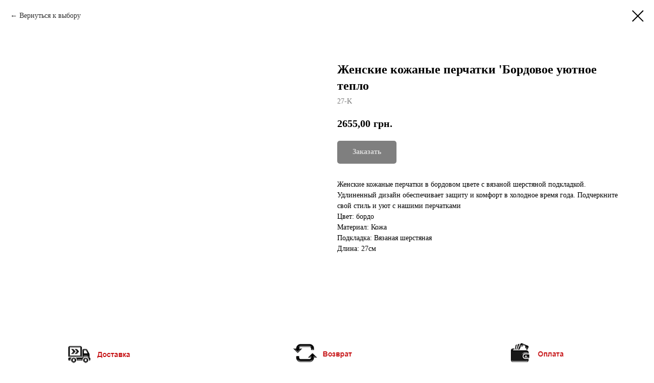

--- FILE ---
content_type: text/html; charset=UTF-8
request_url: https://perchatochki.shop/perchatkizhenskie/tproduct/299068873-351282499371-zhenskie-kozhanie-perchatki-bordovoe-uyu
body_size: 23622
content:
<!DOCTYPE html> <html lang="uk"> <head> <meta charset="utf-8" /> <meta http-equiv="Content-Type" content="text/html; charset=utf-8" /> <meta name="viewport" content="width=device-width, initial-scale=1.0" /> <!--metatextblock-->
<title>Женские кожаные перчатки 'Бордовое уютное тепло</title>
<meta name="description" content="">
<meta name="keywords" content="">
<meta property="og:title" content="Женские кожаные перчатки &#039;Бордовое уютное тепло" />
<meta property="og:description" content="" />
<meta property="og:type" content="website" />
<meta property="og:url" content="https://perchatochki.shop/perchatkizhenskie/tproduct/299068873-351282499371-zhenskie-kozhanie-perchatki-bordovoe-uyu" />
<meta property="og:image" content="https://static.tildacdn.com/stor3161-6638-4162-a437-356163613061/92523061.jpg" />
<link rel="canonical" href="https://perchatochki.shop/perchatkizhenskie/tproduct/299068873-351282499371-zhenskie-kozhanie-perchatki-bordovoe-uyu" />
<!--/metatextblock--> <meta name="format-detection" content="telephone=no" /> <meta http-equiv="x-dns-prefetch-control" content="on"> <link rel="dns-prefetch" href="https://ws.tildacdn.com"> <link rel="dns-prefetch" href="https://static.tildacdn.one"> <link rel="shortcut icon" href="https://static.tildacdn.one/img/tildafavicon.ico" type="image/x-icon" /> <!-- Assets --> <script src="https://neo.tildacdn.com/js/tilda-fallback-1.0.min.js" async charset="utf-8"></script> <link rel="stylesheet" href="https://static.tildacdn.one/css/tilda-grid-3.0.min.css" type="text/css" media="all" onerror="this.loaderr='y';"/> <link rel="stylesheet" href="https://static.tildacdn.one/ws/project2949355/tilda-blocks-page14056111.min.css?t=1762366405" type="text/css" media="all" onerror="this.loaderr='y';" /><link rel="stylesheet" href="https://static.tildacdn.one/ws/project2949355/tilda-blocks-page18508694.min.css?t=1762366396" type="text/css" media="all" onerror="this.loaderr='y';" /> <link rel="stylesheet" href="https://static.tildacdn.one/css/tilda-animation-2.0.min.css" type="text/css" media="all" onerror="this.loaderr='y';" /> <link rel="stylesheet" href="https://static.tildacdn.one/css/tilda-popup-1.1.min.css" type="text/css" media="print" onload="this.media='all';" onerror="this.loaderr='y';" /> <noscript><link rel="stylesheet" href="https://static.tildacdn.one/css/tilda-popup-1.1.min.css" type="text/css" media="all" /></noscript> <link rel="stylesheet" href="https://static.tildacdn.one/css/tilda-slds-1.4.min.css" type="text/css" media="print" onload="this.media='all';" onerror="this.loaderr='y';" /> <noscript><link rel="stylesheet" href="https://static.tildacdn.one/css/tilda-slds-1.4.min.css" type="text/css" media="all" /></noscript> <link rel="stylesheet" href="https://static.tildacdn.one/css/tilda-catalog-1.1.min.css" type="text/css" media="print" onload="this.media='all';" onerror="this.loaderr='y';" /> <noscript><link rel="stylesheet" href="https://static.tildacdn.one/css/tilda-catalog-1.1.min.css" type="text/css" media="all" /></noscript> <link rel="stylesheet" href="https://static.tildacdn.one/css/tilda-forms-1.0.min.css" type="text/css" media="all" onerror="this.loaderr='y';" /> <link rel="stylesheet" href="https://static.tildacdn.one/css/tilda-cart-1.0.min.css" type="text/css" media="all" onerror="this.loaderr='y';" /> <link rel="stylesheet" href="https://static.tildacdn.one/css/tilda-zoom-2.0.min.css" type="text/css" media="print" onload="this.media='all';" onerror="this.loaderr='y';" /> <noscript><link rel="stylesheet" href="https://static.tildacdn.one/css/tilda-zoom-2.0.min.css" type="text/css" media="all" /></noscript> <script nomodule src="https://static.tildacdn.one/js/tilda-polyfill-1.0.min.js" charset="utf-8"></script> <script type="text/javascript">function t_onReady(func) {if(document.readyState!='loading') {func();} else {document.addEventListener('DOMContentLoaded',func);}}
function t_onFuncLoad(funcName,okFunc,time) {if(typeof window[funcName]==='function') {okFunc();} else {setTimeout(function() {t_onFuncLoad(funcName,okFunc,time);},(time||100));}}function t_throttle(fn,threshhold,scope) {return function() {fn.apply(scope||this,arguments);};};if(navigator.userAgent.indexOf('Android')!==-1) {var l=document.createElement('link');l.rel='stylesheet';l.href='https://static.tildacdn.com/css/fonts-georgia.css';l.media='all';document.getElementsByTagName('head')[0].appendChild(l);}</script> <script src="https://static.tildacdn.one/js/jquery-1.10.2.min.js" charset="utf-8" onerror="this.loaderr='y';"></script> <script src="https://static.tildacdn.one/js/tilda-scripts-3.0.min.js" charset="utf-8" defer onerror="this.loaderr='y';"></script> <script src="https://static.tildacdn.one/ws/project2949355/tilda-blocks-page14056111.min.js?t=1762366405" onerror="this.loaderr='y';"></script><script src="https://static.tildacdn.one/ws/project2949355/tilda-blocks-page18508694.min.js?t=1762366396" charset="utf-8" onerror="this.loaderr='y';"></script> <script src="https://static.tildacdn.one/js/tilda-lazyload-1.0.min.js" charset="utf-8" async onerror="this.loaderr='y';"></script> <script src="https://static.tildacdn.one/js/tilda-animation-2.0.min.js" charset="utf-8" async onerror="this.loaderr='y';"></script> <script src="https://static.tildacdn.one/js/hammer.min.js" charset="utf-8" async onerror="this.loaderr='y';"></script> <script src="https://static.tildacdn.one/js/tilda-slds-1.4.min.js" charset="utf-8" async onerror="this.loaderr='y';"></script> <script src="https://static.tildacdn.one/js/tilda-products-1.0.min.js" charset="utf-8" async onerror="this.loaderr='y';"></script> <script src="https://static.tildacdn.one/js/tilda-catalog-1.1.min.js" charset="utf-8" async onerror="this.loaderr='y';"></script> <script src="https://static.tildacdn.one/js/tilda-menu-1.0.min.js" charset="utf-8" async onerror="this.loaderr='y';"></script> <script src="https://static.tildacdn.one/js/tilda-submenublocks-1.0.min.js" charset="utf-8" async onerror="this.loaderr='y';"></script> <script src="https://static.tildacdn.one/js/tilda-forms-1.0.min.js" charset="utf-8" async onerror="this.loaderr='y';"></script> <script src="https://static.tildacdn.one/js/tilda-cart-1.1.min.js" charset="utf-8" async onerror="this.loaderr='y';"></script> <script src="https://static.tildacdn.one/js/tilda-widget-positions-1.0.min.js" charset="utf-8" async onerror="this.loaderr='y';"></script> <script src="https://static.tildacdn.one/js/tilda-zoom-2.0.min.js" charset="utf-8" async onerror="this.loaderr='y';"></script> <script src="https://static.tildacdn.one/js/tilda-skiplink-1.0.min.js" charset="utf-8" async onerror="this.loaderr='y';"></script> <script src="https://static.tildacdn.one/js/tilda-events-1.0.min.js" charset="utf-8" async onerror="this.loaderr='y';"></script> <!-- nominify begin --><!-- TikTok Pixel Code Start --> <script>
!function (w, d, t) {
  w.TiktokAnalyticsObject=t;var ttq=w[t]=w[t]||[];ttq.methods=["page","track","identify","instances","debug","on","off","once","ready","alias","group","enableCookie","disableCookie","holdConsent","revokeConsent","grantConsent"],ttq.setAndDefer=function(t,e){t[e]=function(){t.push([e].concat(Array.prototype.slice.call(arguments,0)))}};for(var i=0;i<ttq.methods.length;i++)ttq.setAndDefer(ttq,ttq.methods[i]);ttq.instance=function(t){for(
var e=ttq._i[t]||[],n=0;n<ttq.methods.length;n++)ttq.setAndDefer(e,ttq.methods[n]);return e},ttq.load=function(e,n){var r="https://analytics.tiktok.com/i18n/pixel/events.js",o=n&&n.partner;ttq._i=ttq._i||{},ttq._i[e]=[],ttq._i[e]._u=r,ttq._t=ttq._t||{},ttq._t[e]=+new Date,ttq._o=ttq._o||{},ttq._o[e]=n||{};n=document.createElement("script")
;n.type="text/javascript",n.async=!0,n.src=r+"?sdkid="+e+"&lib="+t;e=document.getElementsByTagName("script")[0];e.parentNode.insertBefore(n,e)};


  ttq.load('D29HGDBC77U9PLHEE1CG');
  ttq.page();
}(window, document, 'ttq');
</script> <!-- TikTok Pixel Code End --> <!-- nominify end --><script type="text/javascript">window.dataLayer=window.dataLayer||[];</script> <!-- Google Tag Manager --> <script type="text/javascript">(function(w,d,s,l,i){w[l]=w[l]||[];w[l].push({'gtm.start':new Date().getTime(),event:'gtm.js'});var f=d.getElementsByTagName(s)[0],j=d.createElement(s),dl=l!='dataLayer'?'&l='+l:'';j.async=true;j.src='https://www.googletagmanager.com/gtm.js?id='+i+dl;f.parentNode.insertBefore(j,f);})(window,document,'script','dataLayer','GTM-MF2DF6DR');</script> <!-- End Google Tag Manager --> <!-- Global Site Tag (gtag.js) - Google Analytics --> <script type="text/javascript" data-tilda-cookie-type="analytics">window.mainTracker='gtag';window.gtagTrackerID='G-EW88S5SYHW';function gtag(){dataLayer.push(arguments);}
setTimeout(function(){(function(w,d,s,i){var f=d.getElementsByTagName(s)[0],j=d.createElement(s);j.async=true;j.src='https://www.googletagmanager.com/gtag/js?id='+i;f.parentNode.insertBefore(j,f);gtag('js',new Date());gtag('config',i,{});})(window,document,'script',window.gtagTrackerID);},2000);</script> <!-- Facebook Pixel Code --> <script type="text/javascript" data-tilda-cookie-type="advertising">setTimeout(function(){!function(f,b,e,v,n,t,s)
{if(f.fbq)return;n=f.fbq=function(){n.callMethod?n.callMethod.apply(n,arguments):n.queue.push(arguments)};if(!f._fbq)f._fbq=n;n.push=n;n.loaded=!0;n.version='2.0';n.agent='pltilda';n.queue=[];t=b.createElement(e);t.async=!0;t.src=v;s=b.getElementsByTagName(e)[0];s.parentNode.insertBefore(t,s)}(window,document,'script','https://connect.facebook.net/en_US/fbevents.js');fbq('init','253089382710984');fbq('track','PageView');},2000);</script> <!-- End Facebook Pixel Code --> <script type="text/javascript">(function() {if((/bot|google|yandex|baidu|bing|msn|duckduckbot|teoma|slurp|crawler|spider|robot|crawling|facebook/i.test(navigator.userAgent))===false&&typeof(sessionStorage)!='undefined'&&sessionStorage.getItem('visited')!=='y'&&document.visibilityState){var style=document.createElement('style');style.type='text/css';style.innerHTML='@media screen and (min-width: 980px) {.t-records {opacity: 0;}.t-records_animated {-webkit-transition: opacity ease-in-out .2s;-moz-transition: opacity ease-in-out .2s;-o-transition: opacity ease-in-out .2s;transition: opacity ease-in-out .2s;}.t-records.t-records_visible {opacity: 1;}}';document.getElementsByTagName('head')[0].appendChild(style);function t_setvisRecs(){var alr=document.querySelectorAll('.t-records');Array.prototype.forEach.call(alr,function(el) {el.classList.add("t-records_animated");});setTimeout(function() {Array.prototype.forEach.call(alr,function(el) {el.classList.add("t-records_visible");});sessionStorage.setItem("visited","y");},400);}
document.addEventListener('DOMContentLoaded',t_setvisRecs);}})();</script><script src="https://static.tildacdn.one/js/tilda-zero-1.1.min.js" charset="utf-8" async onerror="this.loaderr='y';"></script><script src="https://static.tildacdn.one/js/tilda-zero-scale-1.0.min.js" charset="utf-8" async onerror="this.loaderr='y';"></script></head> <body class="t-body" style="margin:0;"> <!--allrecords--> <div id="allrecords" class="t-records" data-product-page="y" data-hook="blocks-collection-content-node" data-tilda-project-id="2949355" data-tilda-page-id="18508694" data-tilda-page-alias="perchatkizhenskie" data-tilda-formskey="e0e2eaab07bbc1f14d52776b5860e038" data-tilda-stat-scroll="yes" data-tilda-lazy="yes" data-tilda-project-lang="UK" data-tilda-root-zone="one" data-tilda-project-headcode="yes" data-tilda-project-country="UA">
<!-- PRODUCT START -->

                
                        
                    
        
        

<div id="rec299068873" class="r t-rec" style="background-color:#ffffff;" data-bg-color="#ffffff">
    <div class="t-store t-store__prod-snippet__container">

        
                <div class="t-store__prod-popup__close-txt-wr" style="position:absolute;">
            <a href="https://perchatochki.shop/perchatkizhenskie" class="js-store-close-text t-store__prod-popup__close-txt t-descr t-descr_xxs" style="color:#000000;">
                Вернуться к выбору
            </a>
        </div>
        
        <a href="https://perchatochki.shop/perchatkizhenskie" class="t-popup__close" style="position:absolute; background-color:#ffffff">
            <div class="t-popup__close-wrapper">
                <svg class="t-popup__close-icon t-popup__close-icon_arrow" width="26px" height="26px" viewBox="0 0 26 26" version="1.1" xmlns="http://www.w3.org/2000/svg" xmlns:xlink="http://www.w3.org/1999/xlink"><path d="M10.4142136,5 L11.8284271,6.41421356 L5.829,12.414 L23.4142136,12.4142136 L23.4142136,14.4142136 L5.829,14.414 L11.8284271,20.4142136 L10.4142136,21.8284271 L2,13.4142136 L10.4142136,5 Z" fill="#000000"></path></svg>
                <svg class="t-popup__close-icon t-popup__close-icon_cross" width="23px" height="23px" viewBox="0 0 23 23" version="1.1" xmlns="http://www.w3.org/2000/svg" xmlns:xlink="http://www.w3.org/1999/xlink"><g stroke="none" stroke-width="1" fill="#000000" fill-rule="evenodd"><rect transform="translate(11.313708, 11.313708) rotate(-45.000000) translate(-11.313708, -11.313708) " x="10.3137085" y="-3.6862915" width="2" height="30"></rect><rect transform="translate(11.313708, 11.313708) rotate(-315.000000) translate(-11.313708, -11.313708) " x="10.3137085" y="-3.6862915" width="2" height="30"></rect></g></svg>
            </div>
        </a>
        
        <div class="js-store-product js-product t-store__product-snippet" data-product-lid="351282499371" data-product-uid="351282499371" itemscope itemtype="http://schema.org/Product">
            <meta itemprop="productID" content="351282499371" />

            <div class="t-container">
                <div>
                    <meta itemprop="image" content="https://static.tildacdn.com/stor3161-6638-4162-a437-356163613061/92523061.jpg" />
                    <div class="t-store__prod-popup__slider js-store-prod-slider t-store__prod-popup__col-left t-col t-col_6">
                        <div class="js-product-img" style="width:100%;padding-bottom:75%;background-size:cover;opacity:0;">
                        </div>
                    </div>
                    <div class="t-store__prod-popup__info t-align_left t-store__prod-popup__col-right t-col t-col_6">

                        <div class="t-store__prod-popup__title-wrapper">
                            <h1 class="js-store-prod-name js-product-name t-store__prod-popup__name t-name t-name_xl" itemprop="name" style="font-weight:700;">Женские кожаные перчатки 'Бордовое уютное тепло</h1>
                            <div class="t-store__prod-popup__brand t-descr t-descr_xxs" >
                                                            </div>
                            <div class="t-store__prod-popup__sku t-descr t-descr_xxs">
                                <span class="js-store-prod-sku js-product-sku" translate="no" itemprop="sku">
                                    27-K
                                </span>
                            </div>
                        </div>

                                                                        <div itemprop="offers" itemscope itemtype="http://schema.org/Offer" style="display:none;">
                            <meta itemprop="serialNumber" content="351282499371" />
                                                        <meta itemprop="sku" content="27-K" />
                                                        <meta itemprop="price" content="2655.00" />
                            <meta itemprop="priceCurrency" content="UAH" />
                                                        <link itemprop="availability" href="http://schema.org/InStock">
                                                    </div>
                        
                                                
                        <div class="js-store-price-wrapper t-store__prod-popup__price-wrapper">
                            <div class="js-store-prod-price t-store__prod-popup__price t-store__prod-popup__price-item t-name t-name_md" style="font-weight:700;">
                                                                <div class="js-product-price js-store-prod-price-val t-store__prod-popup__price-value" data-product-price-def="2655.0000" data-product-price-def-str="2655,00">2655,00</div><div class="t-store__prod-popup__price-currency" translate="no">грн.</div>
                                                            </div>
                            <div class="js-store-prod-price-old t-store__prod-popup__price_old t-store__prod-popup__price-item t-name t-name_md" style="color:#919191;font-weight:700;display:none;">
                                                                <div class="js-store-prod-price-old-val t-store__prod-popup__price-value"></div><div class="t-store__prod-popup__price-currency" translate="no">грн.</div>
                                                            </div>
                        </div>

                        <div class="js-product-controls-wrapper">
                        </div>

                        <div class="t-store__prod-popup__links-wrapper">
                                                    </div>

                                                <div class="t-store__prod-popup__btn-wrapper"   tt="Заказать">
                                                        <a href="#order" class="t-store__prod-popup__btn t-store__prod-popup__btn_disabled t-btn t-btn_sm" style="color:#ffffff;background-color:#000000;border-radius:5px;-moz-border-radius:5px;-webkit-border-radius:5px;">
                                <table style="width:100%; height:100%;">
                                    <tbody>
                                        <tr>
                                            <td class="js-store-prod-popup-buy-btn-txt">Заказать</td>
                                        </tr>
                                    </tbody>
                                </table>
                            </a>
                                                    </div>
                        
                        <div class="js-store-prod-text t-store__prod-popup__text t-descr t-descr_xxs" >
                                                    <div class="js-store-prod-all-text" itemprop="description">
                                Женские кожаные перчатки в бордовом цвете с вязаной шерстяной подкладкой. Удлиненный дизайн обеспечивает защиту и комфорт в холодное время года. Подчеркните свой стиль и уют с нашими перчатками                            </div>
                                                                            <div class="js-store-prod-all-charcs">
                                                                                                                        <p class="js-store-prod-charcs">Цвет: бордо</p>
                                                                                                                            <p class="js-store-prod-charcs">Материал: Кожа</p>
                                                                                                                            <p class="js-store-prod-charcs">Подкладка: Вязаная шерстяная</p>
                                                                                                                            <p class="js-store-prod-charcs">Длина: 27см</p>
                                                                                                                                                                            </div>
                                                </div>

                    </div>
                </div>

                            </div>
        </div>
                <div class="js-store-error-msg t-store__error-msg-cont"></div>
        <div itemscope itemtype="http://schema.org/ImageGallery" style="display:none;">
                                                                                                        </div>

    </div>

                        
                        
    
    <style>
        /* body bg color */
        
        .t-body {
            background-color:#ffffff;
        }
        

        /* body bg color end */
        /* Slider stiles */
        .t-slds__bullet_active .t-slds__bullet_body {
            background-color: #222 !important;
        }

        .t-slds__bullet:hover .t-slds__bullet_body {
            background-color: #222 !important;
        }
        /* Slider stiles end */
    </style>
    

            
        
    <style>
        

        

        
    </style>
    
    
        
    <style>
        
    </style>
    
    
        
    <style>
        
    </style>
    
    
        
        <style>
    
                                    
        </style>
    
    
    <div class="js-store-tpl-slider-arrows" style="display: none;">
                


<div class="t-slds__arrow_wrapper t-slds__arrow_wrapper-left" data-slide-direction="left">
  <div class="t-slds__arrow t-slds__arrow-left t-slds__arrow-withbg" style="width: 30px; height: 30px;background-color: rgba(255,255,255,1);">
    <div class="t-slds__arrow_body t-slds__arrow_body-left" style="width: 7px;">
      <svg style="display: block" viewBox="0 0 7.3 13" xmlns="http://www.w3.org/2000/svg" xmlns:xlink="http://www.w3.org/1999/xlink">
                <desc>Left</desc>
        <polyline
        fill="none"
        stroke="#000000"
        stroke-linejoin="butt"
        stroke-linecap="butt"
        stroke-width="1"
        points="0.5,0.5 6.5,6.5 0.5,12.5"
        />
      </svg>
    </div>
  </div>
</div>
<div class="t-slds__arrow_wrapper t-slds__arrow_wrapper-right" data-slide-direction="right">
  <div class="t-slds__arrow t-slds__arrow-right t-slds__arrow-withbg" style="width: 30px; height: 30px;background-color: rgba(255,255,255,1);">
    <div class="t-slds__arrow_body t-slds__arrow_body-right" style="width: 7px;">
      <svg style="display: block" viewBox="0 0 7.3 13" xmlns="http://www.w3.org/2000/svg" xmlns:xlink="http://www.w3.org/1999/xlink">
        <desc>Right</desc>
        <polyline
        fill="none"
        stroke="#000000"
        stroke-linejoin="butt"
        stroke-linecap="butt"
        stroke-width="1"
        points="0.5,0.5 6.5,6.5 0.5,12.5"
        />
      </svg>
    </div>
  </div>
</div>    </div>

    
    <script>
        t_onReady(function() {
            var tildacopyEl = document.getElementById('tildacopy');
            if (tildacopyEl) tildacopyEl.style.display = 'none';

            var recid = '299068873';
            var options = {};
            var product = {"uid":351282499371,"rootpartid":2958185,"title":"Женские кожаные перчатки 'Бордовое уютное тепло","text":"Женские кожаные перчатки в бордовом цвете с вязаной шерстяной подкладкой. Удлиненный дизайн обеспечивает защиту и комфорт в холодное время года. Подчеркните свой стиль и уют с нашими перчатками","sku":"27-K","price":"2655.0000","gallery":[{"img":"https:\/\/static.tildacdn.com\/stor3161-6638-4162-a437-356163613061\/92523061.jpg"},{"img":"https:\/\/static.tildacdn.com\/stor6539-6135-4465-b238-656233616162\/94713499.jpg"},{"img":"https:\/\/static.tildacdn.com\/stor3730-3137-4030-b462-343734613135\/14849783.jpg"}],"sort":1008409,"portion":0,"newsort":0,"json_chars":"[{\"title\": \"Цвет\", \"value\": \"бордо\"}, {\"title\": \"Материал\", \"value\": \"Кожа\"}, {\"title\": \"Подкладка\", \"value\": \"Вязаная шерстяная\"}, {\"title\": \"Длина\", \"value\": \"27см\"}]","externalid":"3OXCXr4h51KOihC3zsFH","pack_label":"lwh","pack_x":0,"pack_y":0,"pack_z":0,"pack_m":0,"serverid":"euae004","servertime":"1765647499.0829","parentuid":"","editions":[{"uid":351282499371,"price":"2 655.00","priceold":"","sku":"27-K","quantity":"","img":"https:\/\/static.tildacdn.com\/stor3161-6638-4162-a437-356163613061\/92523061.jpg"}],"characteristics":[{"title":"Цвет","value":"бордо"},{"title":"Материал","value":"Кожа"},{"title":"Подкладка","value":"Вязаная шерстяная"},{"title":"Длина","value":"27см"}],"properties":[{"title":"размер","params":{"type":"single"},"sort":1,"values":"6.5\n7\n7,5\n8\n8,5"}],"partuids":[479072425689,978377508875,949406896331,105521458391,748069169811],"url":"https:\/\/perchatochki.shop\/perchatkizhenskie\/tproduct\/299068873-351282499371-zhenskie-kozhanie-perchatki-bordovoe-uyu"};

            // draw slider or show image for SEO
            if (window.isSearchBot) {
                var imgEl = document.querySelector('.js-product-img');
                if (imgEl) imgEl.style.opacity = '1';
            } else {
                
                var prodcard_optsObj = {
    hasWrap: false,
    txtPad: '',
    bgColor: '',
    borderRadius: '',
    shadowSize: '0px',
    shadowOpacity: '',
    shadowSizeHover: '',
    shadowOpacityHover: '',
    shadowShiftyHover: '',
    btnTitle1: '',
    btnLink1: 'popup',
    btnTitle2: '',
    btnLink2: 'order',
    showOpts: false};

var price_optsObj = {
    color: '',
    colorOld: '#919191',
    fontSize: '20px',
    fontWeight: '700'
};

var popup_optsObj = {
    columns: '6',
    columns2: '6',
    isVertical: '',
    align: '',
    btnTitle: 'Заказать',
    closeText: 'Вернуться к выбору',
    iconColor: '#000000',
    containerBgColor: '#ffffff',
    overlayBgColorRgba: 'rgba(255,255,255,1)',
    popupStat: '/tilda/popup/rec299068873/opened',
    popupContainer: '',
    fixedButton: false,
    mobileGalleryStyle: ''
};

var slider_optsObj = {
    anim_speed: '',
    arrowColor: '#000000',
    videoPlayerIconColor: '',
    cycle: 'on',
    controls: 'arrowsthumbs',
    bgcolor: '#ebebeb'
};

var slider_dotsOptsObj = {
    size: '',
    bgcolor: '',
    bordersize: '',
    bgcoloractive: ''
};

var slider_slidesOptsObj = {
    zoomable: true,
    bgsize: 'contain',
    ratio: '1'
};

var typography_optsObj = {
    descrColor: '',
    titleColor: ''
};

var default_sortObj = {
    in_stock: false};

var btn1_style = 'border-radius:5px;-moz-border-radius:5px;-webkit-border-radius:5px;color:#ffffff;background-color:#000000;';
var btn2_style = 'border-radius:5px;-moz-border-radius:5px;-webkit-border-radius:5px;color:#000000;border:1px solid #000000;';

var options_catalog = {
    btn1_style: btn1_style,
    btn2_style: btn2_style,
    storepart: '479072425689',
    prodCard: prodcard_optsObj,
    popup_opts: popup_optsObj,
    defaultSort: default_sortObj,
    slider_opts: slider_optsObj,
    slider_dotsOpts: slider_dotsOptsObj,
    slider_slidesOpts: slider_slidesOptsObj,
    typo: typography_optsObj,
    price: price_optsObj,
    blocksInRow: '4',
    imageHover: true,
    imageHeight: '300px',
    imageRatioClass: 't-store__card__imgwrapper_4-3',
    align: 'left',
    vindent: '',
    isHorizOnMob:false,
    itemsAnim: 'zoomin',
    hasOriginalAspectRatio: true,
    markColor: '#ffffff',
    markBgColor: '#ff4a4a',
    currencySide: 'r',
    currencyTxt: 'грн.',
    currencySeparator: ',',
    currencyDecimal: '',
    btnSize: '',
    verticalAlignButtons: true,
    hideFilters: false,
    titleRelevants: 'Вам может понравиться ',
    showRelevants: '',
    relevants_slider: false,
    relevants_quantity: '0',
    isFlexCols: false,
    isPublishedPage: true,
    previewmode: true,
    colClass: 't-col t-col_3',
    ratio: '1_1',
    sliderthumbsside: '',
    showStoreBtnQuantity: '',
    tabs: '',
    galleryStyle: '',
    title_typo: '',
    descr_typo: '',
    price_typo: '',
    price_old_typo: '',
    menu_typo: '',
    options_typo: '',
    sku_typo: '',
    characteristics_typo: '',
    button_styles: '',
    button2_styles: '',
    buttonicon: '',
    buttoniconhover: '',
};                
                // emulate, get options_catalog from file store_catalog_fields
                options = options_catalog;
                options.typo.title = "font-weight:700;" || '';
                options.typo.descr = "" || '';

                try {
                    if (options.showRelevants) {
                        var itemsCount = '4';
                        var relevantsMethod;
                        switch (options.showRelevants) {
                            case 'cc':
                                relevantsMethod = 'current_category';
                                break;
                            case 'all':
                                relevantsMethod = 'all_categories';
                                break;
                            default:
                                relevantsMethod = 'category_' + options.showRelevants;
                                break;
                        }

                        t_onFuncLoad('t_store_loadProducts', function() {
                            t_store_loadProducts(
                                'relevants',
                                recid,
                                options,
                                false,
                                {
                                    currentProductUid: '351282499371',
                                    relevantsQuantity: itemsCount,
                                    relevantsMethod: relevantsMethod,
                                    relevantsSort: 'random'
                                }
                            );
                        });
                    }
                } catch (e) {
                    console.log('Error in relevants: ' + e);
                }
            }

            
                            options.popup_opts.btnTitle = 'Заказать';
                        

            window.tStoreOptionsList = [];

            t_onFuncLoad('t_store_productInit', function() {
                t_store_productInit(recid, options, product);
            });

            // if user coming from catalog redirect back to main page
            if (window.history.state && (window.history.state.productData || window.history.state.storepartuid)) {
                window.onpopstate = function() {
                    window.history.replaceState(null, null, window.location.origin);
                    window.location.replace(window.location.origin);
                };
            }
        });
    </script>
    

</div>

<!-- product footer -->
<!--footer-->
<div id="t-footer" class="t-records" data-hook="blocks-collection-content-node" data-tilda-project-id="2949355" data-tilda-page-id="14056111" data-tilda-page-alias="futer" data-tilda-formskey="e0e2eaab07bbc1f14d52776b5860e038" data-tilda-stat-scroll="yes" data-tilda-lazy="yes" data-tilda-project-lang="UK" data-tilda-root-zone="one"  data-tilda-project-headcode="yes"     data-tilda-project-country="UA">

    <div id="rec232999705" class="r t-rec" style=" " data-animationappear="off" data-record-type="396"      >
<!-- T396 -->
<style>#rec232999705 .t396__artboard {height: 550px; background-color: #ffffff; }#rec232999705 .t396__filter {height: 550px;    }#rec232999705 .t396__carrier{height: 550px;background-position: center center;background-attachment: scroll;background-size: cover;background-repeat: no-repeat;}@media screen and (max-width: 1199px) {#rec232999705 .t396__artboard,#rec232999705 .t396__filter,#rec232999705 .t396__carrier {}#rec232999705 .t396__filter {}#rec232999705 .t396__carrier {background-attachment: scroll;}}@media screen and (max-width: 959px) {#rec232999705 .t396__artboard,#rec232999705 .t396__filter,#rec232999705 .t396__carrier {}#rec232999705 .t396__filter {}#rec232999705 .t396__carrier {background-attachment: scroll;}}@media screen and (max-width: 639px) {#rec232999705 .t396__artboard,#rec232999705 .t396__filter,#rec232999705 .t396__carrier {}#rec232999705 .t396__filter {}#rec232999705 .t396__carrier {background-attachment: scroll;}}@media screen and (max-width: 479px) {#rec232999705 .t396__artboard,#rec232999705 .t396__filter,#rec232999705 .t396__carrier {height: 690px;}#rec232999705 .t396__filter {}#rec232999705 .t396__carrier {background-attachment: scroll;}}#rec232999705 .tn-elem[data-elem-id="1600978375348"] {
  z-index: 1;
  top:  5px;;
  left:  calc(50% - 600px + 80px);;
  width: 168px;
  height: auto;
}
#rec232999705 .tn-elem[data-elem-id="1600978375348"] .tn-atom {
  background-position: center center;
  border-width: var(--t396-borderwidth, 0);
  border-style: var(--t396-borderstyle, solid);
  border-color: var(--t396-bordercolor, transparent);
  transition: background-color var(--t396-speedhover,0s) ease-in-out, color var(--t396-speedhover,0s) ease-in-out, border-color var(--t396-speedhover,0s) ease-in-out, box-shadow var(--t396-shadowshoverspeed,0.2s) ease-in-out;
}
@media screen and (max-width: 479px) {
  #rec232999705 .tn-elem[data-elem-id="1600978375348"] {
    top:  2px;;
    left:  calc(50% - 160px + 90px);;
    width: 148px;
    height: auto;
  }
}#rec232999705 .tn-elem[data-elem-id="1600978381541"] {
  z-index: 2;
  top:  5px;;
  left:  calc(50% - 600px + 940px);;
  width: 180px;
  height: auto;
}
#rec232999705 .tn-elem[data-elem-id="1600978381541"] .tn-atom {
  background-position: center center;
  border-width: var(--t396-borderwidth, 0);
  border-style: var(--t396-borderstyle, solid);
  border-color: var(--t396-bordercolor, transparent);
  transition: background-color var(--t396-speedhover,0s) ease-in-out, color var(--t396-speedhover,0s) ease-in-out, border-color var(--t396-speedhover,0s) ease-in-out, box-shadow var(--t396-shadowshoverspeed,0.2s) ease-in-out;
}
@media screen and (max-width: 479px) {
  #rec232999705 .tn-elem[data-elem-id="1600978381541"] {
    top:  210px;;
    left:  calc(50% - 160px + 80px);;
    height: auto;
  }
}#rec232999705 .tn-elem[data-elem-id="1600978383749"] {
  z-index: 3;
  top:  5px;;
  left:  calc(50% - 600px + 520px);;
  width: 172px;
  height: auto;
}
#rec232999705 .tn-elem[data-elem-id="1600978383749"] .tn-atom {
  background-position: center center;
  border-width: var(--t396-borderwidth, 0);
  border-style: var(--t396-borderstyle, solid);
  border-color: var(--t396-bordercolor, transparent);
  transition: background-color var(--t396-speedhover,0s) ease-in-out, color var(--t396-speedhover,0s) ease-in-out, border-color var(--t396-speedhover,0s) ease-in-out, box-shadow var(--t396-shadowshoverspeed,0.2s) ease-in-out;
}
@media screen and (max-width: 479px) {
  #rec232999705 .tn-elem[data-elem-id="1600978383749"] {
    top:  110px;;
    left:  calc(50% - 160px + 90px);;
    width: 152px;
    height: auto;
  }
}#rec232999705 .tn-elem[data-elem-id="1600978391395"] {
  z-index: 4;
  top:  120px;;
  left:  calc(50% - 600px + 320px);;
  width: 206px;
  height: auto;
}
#rec232999705 .tn-elem[data-elem-id="1600978391395"] .tn-atom {
  background-position: center center;
  border-width: var(--t396-borderwidth, 0);
  border-style: var(--t396-borderstyle, solid);
  border-color: var(--t396-bordercolor, transparent);
  transition: background-color var(--t396-speedhover,0s) ease-in-out, color var(--t396-speedhover,0s) ease-in-out, border-color var(--t396-speedhover,0s) ease-in-out, box-shadow var(--t396-shadowshoverspeed,0.2s) ease-in-out;
}
@media screen and (max-width: 479px) {
  #rec232999705 .tn-elem[data-elem-id="1600978391395"] {
    top:  340px;;
    left:  calc(50% - 160px + 10px);;
    width: 136px;
    height: auto;
  }
}#rec232999705 .tn-elem[data-elem-id="1600978394181"] {
  z-index: 5;
  top:  155px;;
  left:  calc(50% - 600px + 590px);;
  width: 250px;
  height: auto;
}
#rec232999705 .tn-elem[data-elem-id="1600978394181"] .tn-atom {
  background-position: center center;
  border-width: var(--t396-borderwidth, 0);
  border-style: var(--t396-borderstyle, solid);
  border-color: var(--t396-bordercolor, transparent);
  transition: background-color var(--t396-speedhover,0s) ease-in-out, color var(--t396-speedhover,0s) ease-in-out, border-color var(--t396-speedhover,0s) ease-in-out, box-shadow var(--t396-shadowshoverspeed,0.2s) ease-in-out;
}
@media screen and (max-width: 479px) {
  #rec232999705 .tn-elem[data-elem-id="1600978394181"] {
    top:  350px;;
    left:  calc(50% - 160px + 150px);;
    width: 160px;
    height: auto;
  }
}</style>










<div class='t396'>

	<div class="t396__artboard" data-artboard-recid="232999705" data-artboard-screens="320,480,640,960,1200"

				data-artboard-height="550"
		data-artboard-valign="center"
																								
							
																																															
				 data-artboard-height-res-320="690" 																																																
																																															
																																																				
																																															
																																																				
																																															
																																																				
						>

		
				
								
																											
																											
																											
																											
					
					<div class="t396__carrier" data-artboard-recid="232999705"></div>
		
		
		<div class="t396__filter" data-artboard-recid="232999705"></div>

		
					
		
				
						
	
			
	
						
												
												
												
												
									
	
			
	<div class='t396__elem tn-elem tn-elem__2329997051600978375348' data-elem-id='1600978375348' data-elem-type='image'
				data-field-top-value="5"
		data-field-left-value="80"
				 data-field-width-value="168" 		data-field-axisy-value="top"
		data-field-axisx-value="left"
		data-field-container-value="grid"
		data-field-topunits-value="px"
		data-field-leftunits-value="px"
		data-field-heightunits-value=""
		data-field-widthunits-value="px"
																																														 data-field-filewidth-value="168" 		 data-field-fileheight-value="117" 																								
							
			
																																																																																																																																								
												
				 data-field-top-res-320-value="2" 				 data-field-left-res-320-value="90" 								 data-field-width-res-320-value="148" 																																																																																																																								
			
					
			
																																																																																																																																								
												
																																																																																																																																								
			
					
			
																																																																																																																																								
												
																																																																																																																																								
			
					
			
																																																																																																																																								
												
																																																																																																																																								
			
					
			
		
		
		
			>

		
									
				
							<div class='tn-atom'    >
								
									<img class='tn-atom__img' src='https://static.tildacdn.com/tild6665-3762-4338-b534-353030323664/Screenshot_2.png' alt='' imgfield='tn_img_1600978375348' />
							</div>
		
																			
																				
																				
																				
																				
					
				
				
				
				
				
				
				
				
	</div>

			
					
		
				
						
	
			
	
						
												
												
												
												
									
	
			
	<div class='t396__elem tn-elem tn-elem__2329997051600978381541' data-elem-id='1600978381541' data-elem-type='image'
				data-field-top-value="5"
		data-field-left-value="940"
				 data-field-width-value="180" 		data-field-axisy-value="top"
		data-field-axisx-value="left"
		data-field-container-value="grid"
		data-field-topunits-value="px"
		data-field-leftunits-value="px"
		data-field-heightunits-value=""
		data-field-widthunits-value="px"
																																														 data-field-filewidth-value="180" 		 data-field-fileheight-value="111" 																								
							
			
																																																																																																																																								
												
				 data-field-top-res-320-value="210" 				 data-field-left-res-320-value="80" 																																																																																																																																
			
					
			
																																																																																																																																								
												
																																																																																																																																								
			
					
			
																																																																																																																																								
												
																																																																																																																																								
			
					
			
																																																																																																																																								
												
																																																																																																																																								
			
					
			
		
		
		
			>

		
									
				
							<div class='tn-atom'    >
								
									<img class='tn-atom__img' src='https://static.tildacdn.com/tild3630-6566-4062-b836-316361666332/Screenshot_4.png' alt='' imgfield='tn_img_1600978381541' />
							</div>
		
																			
																				
																				
																				
																				
					
				
				
				
				
				
				
				
				
	</div>

			
					
		
				
						
	
			
	
						
												
												
												
												
									
	
			
	<div class='t396__elem tn-elem tn-elem__2329997051600978383749' data-elem-id='1600978383749' data-elem-type='image'
				data-field-top-value="5"
		data-field-left-value="520"
				 data-field-width-value="172" 		data-field-axisy-value="top"
		data-field-axisx-value="left"
		data-field-container-value="grid"
		data-field-topunits-value="px"
		data-field-leftunits-value="px"
		data-field-heightunits-value=""
		data-field-widthunits-value="px"
																																														 data-field-filewidth-value="172" 		 data-field-fileheight-value="104" 																								
							
			
																																																																																																																																								
												
				 data-field-top-res-320-value="110" 				 data-field-left-res-320-value="90" 								 data-field-width-res-320-value="152" 																																																																																																																								
			
					
			
																																																																																																																																								
												
																																																																																																																																								
			
					
			
																																																																																																																																								
												
																																																																																																																																								
			
					
			
																																																																																																																																								
												
																																																																																																																																								
			
					
			
		
		
		
			>

		
									
				
							<div class='tn-atom'    >
								
									<img class='tn-atom__img' src='https://static.tildacdn.com/tild3863-6133-4562-b661-663436303064/Screenshot_5.png' alt='' imgfield='tn_img_1600978383749' />
							</div>
		
																			
																				
																				
																				
																				
					
				
				
				
				
				
				
				
				
	</div>

			
					
		
				
						
	
			
	
						
												
												
												
												
									
	
			
	<div class='t396__elem tn-elem tn-elem__2329997051600978391395' data-elem-id='1600978391395' data-elem-type='image'
				data-field-top-value="120"
		data-field-left-value="320"
				 data-field-width-value="206" 		data-field-axisy-value="top"
		data-field-axisx-value="left"
		data-field-container-value="grid"
		data-field-topunits-value="px"
		data-field-leftunits-value="px"
		data-field-heightunits-value=""
		data-field-widthunits-value="px"
																																														 data-field-filewidth-value="486" 		 data-field-fileheight-value="974" 																								
							
			
																																																																																																																																								
												
				 data-field-top-res-320-value="340" 				 data-field-left-res-320-value="10" 								 data-field-width-res-320-value="136" 																																																																																																																								
			
					
			
																																																																																																																																								
												
																																																																																																																																								
			
					
			
																																																																																																																																								
												
																																																																																																																																								
			
					
			
																																																																																																																																								
												
																																																																																																																																								
			
					
			
		
		
		
			>

		
									
				
							<div class='tn-atom'    >
								
									<img class='tn-atom__img' src='https://static.tildacdn.com/tild3761-6138-4332-b330-313635653438/361a93c8-774a-4379-b.jpg' alt='' imgfield='tn_img_1600978391395' />
							</div>
		
																			
																				
																				
																				
																				
					
				
				
				
				
				
				
				
				
	</div>

			
					
		
				
						
	
			
	
						
												
												
												
												
									
	
			
	<div class='t396__elem tn-elem tn-elem__2329997051600978394181' data-elem-id='1600978394181' data-elem-type='image'
				data-field-top-value="155"
		data-field-left-value="590"
				 data-field-width-value="250" 		data-field-axisy-value="top"
		data-field-axisx-value="left"
		data-field-container-value="grid"
		data-field-topunits-value="px"
		data-field-leftunits-value="px"
		data-field-heightunits-value=""
		data-field-widthunits-value="px"
																																														 data-field-filewidth-value="530" 		 data-field-fileheight-value="802" 																								
							
			
																																																																																																																																								
												
				 data-field-top-res-320-value="350" 				 data-field-left-res-320-value="150" 								 data-field-width-res-320-value="160" 																																																																																																																								
			
					
			
																																																																																																																																								
												
																																																																																																																																								
			
					
			
																																																																																																																																								
												
																																																																																																																																								
			
					
			
																																																																																																																																								
												
																																																																																																																																								
			
					
			
		
		
		
			>

		
									
				
							<div class='tn-atom'    >
								
									<img class='tn-atom__img' src='https://static.tildacdn.com/tild3762-3839-4666-b231-323731386331/841e7618-608f-4b3f-9.jpg' alt='' imgfield='tn_img_1600978394181' />
							</div>
		
																			
																				
																				
																				
																				
					
				
				
				
				
				
				
				
				
	</div>

			
			</div> 
</div> 
<script>
											
											
											
											
											
					
					
	
		t_onReady(function () {
			t_onFuncLoad('t396_init', function () {
				t396_init('232999705');
			});
		});
	
</script>



<!-- /T396 -->

</div>


    <div id="rec1144244721" class="r t-rec" style=" " data-animationappear="off" data-record-type="396"      >
<!-- T396 -->
<style>#rec1144244721 .t396__artboard {height: 550px; background-color: #ffffff; }#rec1144244721 .t396__filter {height: 550px;    }#rec1144244721 .t396__carrier{height: 550px;background-position: center center;background-attachment: scroll;background-size: cover;background-repeat: no-repeat;}@media screen and (max-width: 1199px) {#rec1144244721 .t396__artboard,#rec1144244721 .t396__filter,#rec1144244721 .t396__carrier {}#rec1144244721 .t396__filter {}#rec1144244721 .t396__carrier {background-attachment: scroll;}}@media screen and (max-width: 959px) {#rec1144244721 .t396__artboard,#rec1144244721 .t396__filter,#rec1144244721 .t396__carrier {height: 610px;}#rec1144244721 .t396__filter {}#rec1144244721 .t396__carrier {background-attachment: scroll;}}@media screen and (max-width: 639px) {#rec1144244721 .t396__artboard,#rec1144244721 .t396__filter,#rec1144244721 .t396__carrier {height: 900px;}#rec1144244721 .t396__filter {}#rec1144244721 .t396__carrier {background-attachment: scroll;}}@media screen and (max-width: 479px) {#rec1144244721 .t396__artboard,#rec1144244721 .t396__filter,#rec1144244721 .t396__carrier {height: 690px;}#rec1144244721 .t396__filter {}#rec1144244721 .t396__carrier {background-attachment: scroll;}}#rec1144244721 .tn-elem[data-elem-id="1600978375348"] {
  z-index: 3;
  top:  5px;;
  left:  calc(50% - 600px + 80px);;
  width: 168px;
  height: auto;
}
#rec1144244721 .tn-elem[data-elem-id="1600978375348"] .tn-atom {
  border-radius: 0px 0px 0px 0px;
  background-position: center center;
  border-width: var(--t396-borderwidth, 0);
  border-style: var(--t396-borderstyle, solid);
  border-color: var(--t396-bordercolor, transparent);
  transition: background-color var(--t396-speedhover,0s) ease-in-out, color var(--t396-speedhover,0s) ease-in-out, border-color var(--t396-speedhover,0s) ease-in-out, box-shadow var(--t396-shadowshoverspeed,0.2s) ease-in-out;
}
#rec1144244721 .tn-elem[data-elem-id="1600978375348"] .tn-atom__img {
  border-radius: 0px 0px 0px 0px;
  object-position: center center;
}
@media screen and (max-width: 1199px) {
  #rec1144244721 .tn-elem[data-elem-id="1600978375348"] {
    display: table;
    left:  calc(50% - 480px + 10px);;
    height: auto;
  }
}
@media screen and (max-width: 959px) {
  #rec1144244721 .tn-elem[data-elem-id="1600978375348"] {
    display: table;
    height: auto;
  }
}
@media screen and (max-width: 639px) {
  #rec1144244721 .tn-elem[data-elem-id="1600978375348"] {
    display: table;
    top:  10px;;
    left:  calc(50% - 240px + 138px);;
    height: auto;
  }
}
@media screen and (max-width: 479px) {
  #rec1144244721 .tn-elem[data-elem-id="1600978375348"] {
    display: table;
    top:  32px;;
    left:  calc(50% - 160px + 10px);;
    width: 148px;
    height: auto;
  }
}#rec1144244721 .tn-elem[data-elem-id="1600978381541"] {
  z-index: 4;
  top:  5px;;
  left:  calc(50% - 600px + 940px);;
  width: 180px;
  height: auto;
}
#rec1144244721 .tn-elem[data-elem-id="1600978381541"] .tn-atom {
  border-radius: 0px 0px 0px 0px;
  background-position: center center;
  border-width: var(--t396-borderwidth, 0);
  border-style: var(--t396-borderstyle, solid);
  border-color: var(--t396-bordercolor, transparent);
  transition: background-color var(--t396-speedhover,0s) ease-in-out, color var(--t396-speedhover,0s) ease-in-out, border-color var(--t396-speedhover,0s) ease-in-out, box-shadow var(--t396-shadowshoverspeed,0.2s) ease-in-out;
}
#rec1144244721 .tn-elem[data-elem-id="1600978381541"] .tn-atom__img {
  border-radius: 0px 0px 0px 0px;
  object-position: center center;
}
@media screen and (max-width: 1199px) {
  #rec1144244721 .tn-elem[data-elem-id="1600978381541"] {
    display: table;
    left:  calc(50% - 480px + 710px);;
    height: auto;
  }
}
@media screen and (max-width: 959px) {
  #rec1144244721 .tn-elem[data-elem-id="1600978381541"] {
    display: table;
    top:  13px;;
    left:  calc(50% - 320px + 442px);;
    height: auto;
  }
}
@media screen and (max-width: 639px) {
  #rec1144244721 .tn-elem[data-elem-id="1600978381541"] {
    display: table;
    top:  281px;;
    left:  calc(50% - 240px + 128px);;
    height: auto;
  }
}
@media screen and (max-width: 479px) {
  #rec1144244721 .tn-elem[data-elem-id="1600978381541"] {
    display: table;
    top:  240px;;
    left:  calc(50% - 160px + 7px);;
    height: auto;
  }
}#rec1144244721 .tn-elem[data-elem-id="1600978383749"] {
  z-index: 5;
  top:  5px;;
  left:  calc(50% - 600px + 520px);;
  width: 172px;
  height: auto;
}
#rec1144244721 .tn-elem[data-elem-id="1600978383749"] .tn-atom {
  border-radius: 0px 0px 0px 0px;
  background-position: center center;
  border-width: var(--t396-borderwidth, 0);
  border-style: var(--t396-borderstyle, solid);
  border-color: var(--t396-bordercolor, transparent);
  transition: background-color var(--t396-speedhover,0s) ease-in-out, color var(--t396-speedhover,0s) ease-in-out, border-color var(--t396-speedhover,0s) ease-in-out, box-shadow var(--t396-shadowshoverspeed,0.2s) ease-in-out;
}
#rec1144244721 .tn-elem[data-elem-id="1600978383749"] .tn-atom__img {
  border-radius: 0px 0px 0px 0px;
  object-position: center center;
}
@media screen and (max-width: 1199px) {
  #rec1144244721 .tn-elem[data-elem-id="1600978383749"] {
    display: table;
    left:  calc(50% - 480px + 360px);;
    height: auto;
  }
}
@media screen and (max-width: 959px) {
  #rec1144244721 .tn-elem[data-elem-id="1600978383749"] {
    display: table;
    left:  calc(50% - 320px + 230px);;
    height: auto;
  }
}
@media screen and (max-width: 639px) {
  #rec1144244721 .tn-elem[data-elem-id="1600978383749"] {
    display: table;
    top:  152px;;
    left:  calc(50% - 240px + 128px);;
    height: auto;
  }
}
@media screen and (max-width: 479px) {
  #rec1144244721 .tn-elem[data-elem-id="1600978383749"] {
    display: table;
    top:  140px;;
    left:  calc(50% - 160px + 10px);;
    width: 152px;
    height: auto;
  }
}#rec1144244721 .tn-elem[data-elem-id="1751605955649"] {
  z-index: 6;
  top:  149px;;
  left:  calc(50% - 600px + 420px);;
  width: 384px;
  height: auto;
}
#rec1144244721 .tn-elem[data-elem-id="1751605955649"] .tn-atom {
  border-radius: 0px 0px 0px 0px;
  background-position: center center;
  border-width: var(--t396-borderwidth, 0);
  border-style: var(--t396-borderstyle, solid);
  border-color: var(--t396-bordercolor, transparent);
  transition: background-color var(--t396-speedhover,0s) ease-in-out, color var(--t396-speedhover,0s) ease-in-out, border-color var(--t396-speedhover,0s) ease-in-out, box-shadow var(--t396-shadowshoverspeed,0.2s) ease-in-out;
}
#rec1144244721 .tn-elem[data-elem-id="1751605955649"] .tn-atom__img {
  border-radius: 0px 0px 0px 0px;
  object-position: center center;
}
@media screen and (max-width: 1199px) {
  #rec1144244721 .tn-elem[data-elem-id="1751605955649"] {
    display: table;
    left:  calc(50% - 480px + 288px);;
    height: auto;
  }
}
@media screen and (max-width: 959px) {
  #rec1144244721 .tn-elem[data-elem-id="1751605955649"] {
    display: table;
    top:  194px;;
    left:  calc(50% - 320px + 139px);;
    height: auto;
  }
}
@media screen and (max-width: 639px) {
  #rec1144244721 .tn-elem[data-elem-id="1751605955649"] {
    display: table;
    top:  446px;;
    left:  calc(50% - 240px + 61px);;
    height: auto;
  }
}
@media screen and (max-width: 479px) {
  #rec1144244721 .tn-elem[data-elem-id="1751605955649"] {
    display: table;
    top:  392px;;
    left:  calc(50% - 160px + 20px);;
    width: 274px;
    height: auto;
  }
}#rec1144244721 .tn-elem[data-elem-id="1751606195158"] {
  z-index: 7;
  top:  62px;;
  left:  calc(50% - 600px + 523px);;
  width: 179px;
  height: 67px;
}
#rec1144244721 .tn-elem[data-elem-id="1751606195158"] .tn-atom {
  border-radius: 0px 0px 0px 0px;
  background-color: #ffffff;
  background-position: center center;
  border-width: var(--t396-borderwidth, 0);
  border-style: var(--t396-borderstyle, solid);
  border-color: var(--t396-bordercolor, transparent);
  transition: background-color var(--t396-speedhover,0s) ease-in-out, color var(--t396-speedhover,0s) ease-in-out, border-color var(--t396-speedhover,0s) ease-in-out, box-shadow var(--t396-shadowshoverspeed,0.2s) ease-in-out;
}
@media screen and (max-width: 1199px) {
  #rec1144244721 .tn-elem[data-elem-id="1751606195158"] {
    display: table;
    left:  calc(50% - 480px + 363px);;
  }
}
@media screen and (max-width: 959px) {
  #rec1144244721 .tn-elem[data-elem-id="1751606195158"] {
    display: table;
    left:  calc(50% - 320px + 233px);;
  }
}
@media screen and (max-width: 639px) {
  #rec1144244721 .tn-elem[data-elem-id="1751606195158"] {
    display: table;
    top:  209px;;
    left:  calc(50% - 240px + 131px);;
  }
}
@media screen and (max-width: 479px) {
  #rec1144244721 .tn-elem[data-elem-id="1751606195158"] {
    display: table;
    top:  189px;;
    left:  calc(50% - 160px + 11px);;
    width: 179px;
    height: 33px;
  }
}#rec1144244721 .tn-elem[data-elem-id="1751606190275"] {
  z-index: 8;
  top:  49px;;
  left:  calc(50% - 600px + 941px);;
  width: 179px;
  height: 67px;
}
#rec1144244721 .tn-elem[data-elem-id="1751606190275"] .tn-atom {
  border-radius: 0px 0px 0px 0px;
  background-color: #ffffff;
  background-position: center center;
  border-width: var(--t396-borderwidth, 0);
  border-style: var(--t396-borderstyle, solid);
  border-color: var(--t396-bordercolor, transparent);
  transition: background-color var(--t396-speedhover,0s) ease-in-out, color var(--t396-speedhover,0s) ease-in-out, border-color var(--t396-speedhover,0s) ease-in-out, box-shadow var(--t396-shadowshoverspeed,0.2s) ease-in-out;
}
@media screen and (max-width: 1199px) {
  #rec1144244721 .tn-elem[data-elem-id="1751606190275"] {
    display: table;
    left:  calc(50% - 480px + 711px);;
  }
}
@media screen and (max-width: 959px) {
  #rec1144244721 .tn-elem[data-elem-id="1751606190275"] {
    display: table;
    top:  57px;;
    left:  calc(50% - 320px + 443px);;
  }
}
@media screen and (max-width: 639px) {
  #rec1144244721 .tn-elem[data-elem-id="1751606190275"] {
    display: table;
    top:  325px;;
    left:  calc(50% - 240px + 129px);;
  }
}
@media screen and (max-width: 479px) {
  #rec1144244721 .tn-elem[data-elem-id="1751606190275"] {
    display: table;
    top:  285px;;
    left:  calc(50% - 160px + 6px);;
  }
}#rec1144244721 .tn-elem[data-elem-id="1751606238058"] {
  z-index: 9;
  top:  0px;;
  left:  calc(50% - 600px + 140px);;
  width: 179px;
  height: 67px;
}
#rec1144244721 .tn-elem[data-elem-id="1751606238058"] .tn-atom {
  border-radius: 0px 0px 0px 0px;
  background-color: #ffffff;
  background-position: center center;
  border-width: var(--t396-borderwidth, 0);
  border-style: var(--t396-borderstyle, solid);
  border-color: var(--t396-bordercolor, transparent);
  transition: background-color var(--t396-speedhover,0s) ease-in-out, color var(--t396-speedhover,0s) ease-in-out, border-color var(--t396-speedhover,0s) ease-in-out, box-shadow var(--t396-shadowshoverspeed,0.2s) ease-in-out;
}
@media screen and (max-width: 1199px) {
  #rec1144244721 .tn-elem[data-elem-id="1751606238058"] {
    display: table;
    left:  calc(50% - 480px + 70px);;
  }
}
@media screen and (max-width: 959px) {
  #rec1144244721 .tn-elem[data-elem-id="1751606238058"] {
    display: table;
  }
}
@media screen and (max-width: 639px) {
  #rec1144244721 .tn-elem[data-elem-id="1751606238058"] {
    display: table;
    top:  5px;;
    left:  calc(50% - 240px + 198px);;
  }
}
@media screen and (max-width: 479px) {
  #rec1144244721 .tn-elem[data-elem-id="1751606238058"] {
    display: table;
    top:  25px;;
    left:  calc(50% - 160px + 58px);;
  }
}#rec1144244721 .tn-elem[data-elem-id="1751606254937"] {
  z-index: 10;
  top:  13px;;
  left:  calc(50% - 600px + 582px);;
  width: 179px;
  height: 67px;
}
#rec1144244721 .tn-elem[data-elem-id="1751606254937"] .tn-atom {
  border-radius: 0px 0px 0px 0px;
  background-color: #ffffff;
  background-position: center center;
  border-width: var(--t396-borderwidth, 0);
  border-style: var(--t396-borderstyle, solid);
  border-color: var(--t396-bordercolor, transparent);
  transition: background-color var(--t396-speedhover,0s) ease-in-out, color var(--t396-speedhover,0s) ease-in-out, border-color var(--t396-speedhover,0s) ease-in-out, box-shadow var(--t396-shadowshoverspeed,0.2s) ease-in-out;
}
@media screen and (max-width: 1199px) {
  #rec1144244721 .tn-elem[data-elem-id="1751606254937"] {
    display: table;
    left:  calc(50% - 480px + 422px);;
  }
}
@media screen and (max-width: 959px) {
  #rec1144244721 .tn-elem[data-elem-id="1751606254937"] {
    display: table;
    left:  calc(50% - 320px + 292px);;
    width: 120px;
  }
}
@media screen and (max-width: 639px) {
  #rec1144244721 .tn-elem[data-elem-id="1751606254937"] {
    display: table;
    top:  160px;;
    left:  calc(50% - 240px + 190px);;
  }
}
@media screen and (max-width: 479px) {
  #rec1144244721 .tn-elem[data-elem-id="1751606254937"] {
    display: table;
    top:  144px;;
    left:  calc(50% - 160px + 69px);;
  }
}#rec1144244721 .tn-elem[data-elem-id="1751606284723"] {
  z-index: 11;
  top:  0px;;
  left:  calc(50% - 600px + 1007px);;
  width: 179px;
  height: 67px;
}
#rec1144244721 .tn-elem[data-elem-id="1751606284723"] .tn-atom {
  border-radius: 0px 0px 0px 0px;
  background-color: #ffffff;
  background-position: center center;
  border-width: var(--t396-borderwidth, 0);
  border-style: var(--t396-borderstyle, solid);
  border-color: var(--t396-bordercolor, transparent);
  transition: background-color var(--t396-speedhover,0s) ease-in-out, color var(--t396-speedhover,0s) ease-in-out, border-color var(--t396-speedhover,0s) ease-in-out, box-shadow var(--t396-shadowshoverspeed,0.2s) ease-in-out;
}
@media screen and (max-width: 1199px) {
  #rec1144244721 .tn-elem[data-elem-id="1751606284723"] {
    display: table;
    left:  calc(50% - 480px + 777px);;
  }
}
@media screen and (max-width: 959px) {
  #rec1144244721 .tn-elem[data-elem-id="1751606284723"] {
    display: table;
    top:  8px;;
    left:  calc(50% - 320px + 509px);;
    width: 102px;
  }
}
@media screen and (max-width: 639px) {
  #rec1144244721 .tn-elem[data-elem-id="1751606284723"] {
    display: table;
    top:  276px;;
    left:  calc(50% - 240px + 195px);;
  }
}
@media screen and (max-width: 479px) {
  #rec1144244721 .tn-elem[data-elem-id="1751606284723"] {
    display: table;
    top:  235px;;
    left:  calc(50% - 160px + 62px);;
  }
}#rec1144244721 .tn-elem[data-elem-id="1751606166440"] {
  z-index: 12;
  top:  55px;;
  left:  calc(50% - 600px + 80px);;
  width: 179px;
  height: 67px;
}
#rec1144244721 .tn-elem[data-elem-id="1751606166440"] .tn-atom {
  border-radius: 0px 0px 0px 0px;
  background-color: #ffffff;
  background-position: center center;
  border-width: var(--t396-borderwidth, 0);
  border-style: var(--t396-borderstyle, solid);
  border-color: var(--t396-bordercolor, transparent);
  transition: background-color var(--t396-speedhover,0s) ease-in-out, color var(--t396-speedhover,0s) ease-in-out, border-color var(--t396-speedhover,0s) ease-in-out, box-shadow var(--t396-shadowshoverspeed,0.2s) ease-in-out;
}
@media screen and (max-width: 1199px) {
  #rec1144244721 .tn-elem[data-elem-id="1751606166440"] {
    display: table;
    left:  calc(50% - 480px + 10px);;
  }
}
@media screen and (max-width: 959px) {
  #rec1144244721 .tn-elem[data-elem-id="1751606166440"] {
    display: table;
  }
}
@media screen and (max-width: 639px) {
  #rec1144244721 .tn-elem[data-elem-id="1751606166440"] {
    display: table;
    top:  60px;;
    left:  calc(50% - 240px + 138px);;
  }
}
@media screen and (max-width: 479px) {
  #rec1144244721 .tn-elem[data-elem-id="1751606166440"] {
    display: table;
    top:  80px;;
    left:  calc(50% - 160px + 8px);;
  }
}#rec1144244721 .tn-elem[data-elem-id="1751605991901"] {
  color: #000000;
  z-index: 13;
  top:  65px;;
  left:  calc(50% - 600px + 94px);;
  width: 163px;
  height: auto;
}
#rec1144244721 .tn-elem[data-elem-id="1751605991901"] .tn-atom {
  vertical-align: middle;
  color: #000000;
  font-size: 14px;
  font-family: 'Georgia', serif;
  line-height: 1.3;
  font-weight: 400;
  background-position: center center;
  border-width: var(--t396-borderwidth, 0);
  border-style: var(--t396-borderstyle, solid);
  border-color: var(--t396-bordercolor, transparent);
  transition: background-color var(--t396-speedhover,0s) ease-in-out, color var(--t396-speedhover,0s) ease-in-out, border-color var(--t396-speedhover,0s) ease-in-out, box-shadow var(--t396-shadowshoverspeed,0.2s) ease-in-out;
  text-shadow: var(--t396-shadow-text-x, 0px) var(--t396-shadow-text-y, 0px) var(--t396-shadow-text-blur, 0px) rgba(var(--t396-shadow-text-color), var(--t396-shadow-text-opacity, 100%));
}
@media screen and (max-width: 1199px) {
  #rec1144244721 .tn-elem[data-elem-id="1751605991901"] {
    display: table;
    left:  calc(50% - 480px + 24px);;
    height: auto;
  }
}
@media screen and (max-width: 959px) {
  #rec1144244721 .tn-elem[data-elem-id="1751605991901"] {
    display: table;
    height: auto;
  }
}
@media screen and (max-width: 639px) {
  #rec1144244721 .tn-elem[data-elem-id="1751605991901"] {
    display: table;
    top:  70px;;
    left:  calc(50% - 240px + 152px);;
    height: auto;
  }
}
@media screen and (max-width: 479px) {
  #rec1144244721 .tn-elem[data-elem-id="1751605991901"] {
    display: table;
    top:  90px;;
    left:  calc(50% - 160px + 22px);;
    width: 292px;
    height: auto;
  }
}#rec1144244721 .tn-elem[data-elem-id="1751606205873"] {
  color: #000000;
  z-index: 14;
  top:  65px;;
  left:  calc(50% - 600px + 552px);;
  width: 138px;
  height: auto;
}
#rec1144244721 .tn-elem[data-elem-id="1751606205873"] .tn-atom {
  vertical-align: middle;
  color: #000000;
  font-size: 14px;
  font-family: 'Georgia', serif;
  line-height: 1.2;
  font-weight: 400;
  background-position: center center;
  border-width: var(--t396-borderwidth, 0);
  border-style: var(--t396-borderstyle, solid);
  border-color: var(--t396-bordercolor, transparent);
  transition: background-color var(--t396-speedhover,0s) ease-in-out, color var(--t396-speedhover,0s) ease-in-out, border-color var(--t396-speedhover,0s) ease-in-out, box-shadow var(--t396-shadowshoverspeed,0.2s) ease-in-out;
  text-shadow: var(--t396-shadow-text-x, 0px) var(--t396-shadow-text-y, 0px) var(--t396-shadow-text-blur, 0px) rgba(var(--t396-shadow-text-color), var(--t396-shadow-text-opacity, 100%));
}
@media screen and (max-width: 1199px) {
  #rec1144244721 .tn-elem[data-elem-id="1751606205873"] {
    display: table;
    left:  calc(50% - 480px + 392px);;
    height: auto;
  }
}
@media screen and (max-width: 959px) {
  #rec1144244721 .tn-elem[data-elem-id="1751606205873"] {
    display: table;
    left:  calc(50% - 320px + 262px);;
    height: auto;
  }
}
@media screen and (max-width: 639px) {
  #rec1144244721 .tn-elem[data-elem-id="1751606205873"] {
    display: table;
    top:  212px;;
    left:  calc(50% - 240px + 160px);;
    height: auto;
  }
}
@media screen and (max-width: 479px) {
  #rec1144244721 .tn-elem[data-elem-id="1751606205873"] {
    display: table;
    top:  197px;;
    left:  calc(50% - 160px + 23px);;
    width: 278px;
    height: auto;
  }
}#rec1144244721 .tn-elem[data-elem-id="1751606216078"] {
  color: #df0a0a;
  z-index: 15;
  top:  25px;;
  left:  calc(50% - 600px + 1020px);;
  width: 138px;
  height: auto;
}
#rec1144244721 .tn-elem[data-elem-id="1751606216078"] .tn-atom {
  vertical-align: middle;
  color: #df0a0a;
  font-size: 14px;
  font-family: 'Georgia', serif;
  line-height: 1.2;
  font-weight: 700;
  background-position: center center;
  border-width: var(--t396-borderwidth, 0);
  border-style: var(--t396-borderstyle, solid);
  border-color: var(--t396-bordercolor, transparent);
  transition: background-color var(--t396-speedhover,0s) ease-in-out, color var(--t396-speedhover,0s) ease-in-out, border-color var(--t396-speedhover,0s) ease-in-out, box-shadow var(--t396-shadowshoverspeed,0.2s) ease-in-out;
  text-shadow: var(--t396-shadow-text-x, 0px) var(--t396-shadow-text-y, 0px) var(--t396-shadow-text-blur, 0px) rgba(var(--t396-shadow-text-color), var(--t396-shadow-text-opacity, 100%));
}
@media screen and (max-width: 1199px) {
  #rec1144244721 .tn-elem[data-elem-id="1751606216078"] {
    display: table;
    left:  calc(50% - 480px + 790px);;
    height: auto;
  }
}
@media screen and (max-width: 959px) {
  #rec1144244721 .tn-elem[data-elem-id="1751606216078"] {
    display: table;
    top:  33px;;
    left:  calc(50% - 320px + 522px);;
    height: auto;
  }
}
@media screen and (max-width: 639px) {
  #rec1144244721 .tn-elem[data-elem-id="1751606216078"] {
    display: table;
    top:  301px;;
    left:  calc(50% - 240px + 208px);;
    height: auto;
  }
}
@media screen and (max-width: 479px) {
  #rec1144244721 .tn-elem[data-elem-id="1751606216078"] {
    display: table;
    top:  260px;;
    left:  calc(50% - 160px + 75px);;
    height: auto;
  }
}#rec1144244721 .tn-elem[data-elem-id="1751606225784"] {
  color: #df0a0a;
  z-index: 16;
  top:  25px;;
  left:  calc(50% - 600px + 152px);;
  width: 138px;
  height: auto;
}
#rec1144244721 .tn-elem[data-elem-id="1751606225784"] .tn-atom {
  vertical-align: middle;
  color: #df0a0a;
  font-size: 14px;
  font-family: 'Georgia', serif;
  line-height: 1.2;
  font-weight: 700;
  background-position: center center;
  border-width: var(--t396-borderwidth, 0);
  border-style: var(--t396-borderstyle, solid);
  border-color: var(--t396-bordercolor, transparent);
  transition: background-color var(--t396-speedhover,0s) ease-in-out, color var(--t396-speedhover,0s) ease-in-out, border-color var(--t396-speedhover,0s) ease-in-out, box-shadow var(--t396-shadowshoverspeed,0.2s) ease-in-out;
  text-shadow: var(--t396-shadow-text-x, 0px) var(--t396-shadow-text-y, 0px) var(--t396-shadow-text-blur, 0px) rgba(var(--t396-shadow-text-color), var(--t396-shadow-text-opacity, 100%));
}
@media screen and (max-width: 1199px) {
  #rec1144244721 .tn-elem[data-elem-id="1751606225784"] {
    display: table;
    left:  calc(50% - 480px + 82px);;
    height: auto;
  }
}
@media screen and (max-width: 959px) {
  #rec1144244721 .tn-elem[data-elem-id="1751606225784"] {
    display: table;
    height: auto;
  }
}
@media screen and (max-width: 639px) {
  #rec1144244721 .tn-elem[data-elem-id="1751606225784"] {
    display: table;
    top:  30px;;
    left:  calc(50% - 240px + 210px);;
    height: auto;
  }
}
@media screen and (max-width: 479px) {
  #rec1144244721 .tn-elem[data-elem-id="1751606225784"] {
    display: table;
    top:  50px;;
    left:  calc(50% - 160px + 70px);;
    height: auto;
  }
}#rec1144244721 .tn-elem[data-elem-id="1751606033919"] {
  color: #df0a0a;
  z-index: 17;
  top:  25px;;
  left:  calc(50% - 600px + 591px);;
  width: 138px;
  height: auto;
}
#rec1144244721 .tn-elem[data-elem-id="1751606033919"] .tn-atom {
  vertical-align: middle;
  color: #df0a0a;
  font-size: 14px;
  font-family: 'Georgia', serif;
  line-height: 1.2;
  font-weight: 700;
  background-position: center center;
  border-width: var(--t396-borderwidth, 0);
  border-style: var(--t396-borderstyle, solid);
  border-color: var(--t396-bordercolor, transparent);
  transition: background-color var(--t396-speedhover,0s) ease-in-out, color var(--t396-speedhover,0s) ease-in-out, border-color var(--t396-speedhover,0s) ease-in-out, box-shadow var(--t396-shadowshoverspeed,0.2s) ease-in-out;
  text-shadow: var(--t396-shadow-text-x, 0px) var(--t396-shadow-text-y, 0px) var(--t396-shadow-text-blur, 0px) rgba(var(--t396-shadow-text-color), var(--t396-shadow-text-opacity, 100%));
}
@media screen and (max-width: 1199px) {
  #rec1144244721 .tn-elem[data-elem-id="1751606033919"] {
    display: table;
    left:  calc(50% - 480px + 431px);;
    height: auto;
  }
}
@media screen and (max-width: 959px) {
  #rec1144244721 .tn-elem[data-elem-id="1751606033919"] {
    display: table;
    left:  calc(50% - 320px + 301px);;
    height: auto;
  }
}
@media screen and (max-width: 639px) {
  #rec1144244721 .tn-elem[data-elem-id="1751606033919"] {
    display: table;
    top:  172px;;
    left:  calc(50% - 240px + 199px);;
    height: auto;
  }
}
@media screen and (max-width: 479px) {
  #rec1144244721 .tn-elem[data-elem-id="1751606033919"] {
    display: table;
    top:  156px;;
    left:  calc(50% - 160px + 78px);;
    height: auto;
  }
}#rec1144244721 .tn-elem[data-elem-id="1751606103535"] {
  color: #000000;
  z-index: 18;
  top:  65px;;
  left:  calc(50% - 600px + 961px);;
  width: 179px;
  height: auto;
}
#rec1144244721 .tn-elem[data-elem-id="1751606103535"] .tn-atom {
  vertical-align: middle;
  color: #000000;
  font-size: 14px;
  font-family: 'Georgia', serif;
  line-height: 1.2;
  font-weight: 400;
  background-position: center center;
  border-width: var(--t396-borderwidth, 0);
  border-style: var(--t396-borderstyle, solid);
  border-color: var(--t396-bordercolor, transparent);
  transition: background-color var(--t396-speedhover,0s) ease-in-out, color var(--t396-speedhover,0s) ease-in-out, border-color var(--t396-speedhover,0s) ease-in-out, box-shadow var(--t396-shadowshoverspeed,0.2s) ease-in-out;
  text-shadow: var(--t396-shadow-text-x, 0px) var(--t396-shadow-text-y, 0px) var(--t396-shadow-text-blur, 0px) rgba(var(--t396-shadow-text-color), var(--t396-shadow-text-opacity, 100%));
}
@media screen and (max-width: 1199px) {
  #rec1144244721 .tn-elem[data-elem-id="1751606103535"] {
    display: table;
    left:  calc(50% - 480px + 731px);;
    height: auto;
  }
}
@media screen and (max-width: 959px) {
  #rec1144244721 .tn-elem[data-elem-id="1751606103535"] {
    display: table;
    top:  73px;;
    left:  calc(50% - 320px + 463px);;
    height: auto;
  }
}
@media screen and (max-width: 639px) {
  #rec1144244721 .tn-elem[data-elem-id="1751606103535"] {
    display: table;
    top:  341px;;
    left:  calc(50% - 240px + 149px);;
    height: auto;
  }
}
@media screen and (max-width: 479px) {
  #rec1144244721 .tn-elem[data-elem-id="1751606103535"] {
    display: table;
    top:  301px;;
    left:  calc(50% - 160px + 26px);;
    width: 260px;
    height: auto;
  }
}</style>










<div class='t396'>

	<div class="t396__artboard" data-artboard-recid="1144244721" data-artboard-screens="320,480,640,960,1200"

				data-artboard-height="550"
		data-artboard-valign="center"
				 data-artboard-upscale="grid" 																				
							
																																															
				 data-artboard-height-res-320="690" 																																																
																																															
				 data-artboard-height-res-480="900" 																																																
																																															
				 data-artboard-height-res-640="610" 																																																
																																															
																																																				
						>

		
				
								
																											
																											
																											
																											
					
					<div class="t396__carrier" data-artboard-recid="1144244721"></div>
		
		
		<div class="t396__filter" data-artboard-recid="1144244721"></div>

		
					
		
				
						
	
			
	
						
												
												
												
												
									
	
			
	<div class='t396__elem tn-elem tn-elem__11442447211600978375348' data-elem-id='1600978375348' data-elem-type='image'
				data-field-top-value="5"
		data-field-left-value="80"
		 data-field-height-value="117" 		 data-field-width-value="168" 		data-field-axisy-value="top"
		data-field-axisx-value="left"
		data-field-container-value="grid"
		data-field-topunits-value="px"
		data-field-leftunits-value="px"
		data-field-heightunits-value="px"
		data-field-widthunits-value="px"
																																														 data-field-filewidth-value="168" 		 data-field-fileheight-value="117" 																				 data-field-heightmode-value="hug" 				
							
			
																																																																																																																																								
												
				 data-field-top-res-320-value="32" 				 data-field-left-res-320-value="10" 				 data-field-height-res-320-value="103" 				 data-field-width-res-320-value="148" 																																																																																																																								
			
					
			
																																																																																																																																								
												
				 data-field-top-res-480-value="10" 				 data-field-left-res-480-value="138" 				 data-field-height-res-480-value="117" 																																																																																																																												
			
					
			
																																																																																																																																								
												
												 data-field-height-res-640-value="117" 																																																																																																																												
			
					
			
																																																																																																																																								
												
								 data-field-left-res-960-value="10" 				 data-field-height-res-960-value="117" 																																																																																																																												
			
					
			
		
		
		
			>

		
									
				
							<div class='tn-atom'    >
								
									<img class='tn-atom__img' src='https://static.tildacdn.com/tild6665-3762-4338-b534-353030323664/Screenshot_2.png' alt='' imgfield='tn_img_1600978375348' />
							</div>
		
																			
																				
																				
																				
																				
					
				
				
				
				
				
				
				
				
	</div>

			
					
		
				
						
	
			
	
						
												
												
												
												
									
	
			
	<div class='t396__elem tn-elem tn-elem__11442447211600978381541' data-elem-id='1600978381541' data-elem-type='image'
				data-field-top-value="5"
		data-field-left-value="940"
		 data-field-height-value="111" 		 data-field-width-value="180" 		data-field-axisy-value="top"
		data-field-axisx-value="left"
		data-field-container-value="grid"
		data-field-topunits-value="px"
		data-field-leftunits-value="px"
		data-field-heightunits-value="px"
		data-field-widthunits-value="px"
																																														 data-field-filewidth-value="180" 		 data-field-fileheight-value="111" 																				 data-field-heightmode-value="hug" 				
							
			
																																																																																																																																								
												
				 data-field-top-res-320-value="240" 				 data-field-left-res-320-value="7" 				 data-field-height-res-320-value="111" 																																																																																																																												
			
					
			
																																																																																																																																								
												
				 data-field-top-res-480-value="281" 				 data-field-left-res-480-value="128" 				 data-field-height-res-480-value="111" 																																																																																																																												
			
					
			
																																																																																																																																								
												
				 data-field-top-res-640-value="13" 				 data-field-left-res-640-value="442" 				 data-field-height-res-640-value="111" 																																																																																																																												
			
					
			
																																																																																																																																								
												
								 data-field-left-res-960-value="710" 				 data-field-height-res-960-value="111" 																																																																																																																												
			
					
			
		
		
		
			>

		
									
				
							<div class='tn-atom'    >
								
									<img class='tn-atom__img' src='https://static.tildacdn.com/tild3630-6566-4062-b836-316361666332/Screenshot_4.png' alt='' imgfield='tn_img_1600978381541' />
							</div>
		
																			
																				
																				
																				
																				
					
				
				
				
				
				
				
				
				
	</div>

			
					
		
				
						
	
			
	
						
												
												
												
												
									
	
			
	<div class='t396__elem tn-elem tn-elem__11442447211600978383749' data-elem-id='1600978383749' data-elem-type='image'
				data-field-top-value="5"
		data-field-left-value="520"
		 data-field-height-value="104" 		 data-field-width-value="172" 		data-field-axisy-value="top"
		data-field-axisx-value="left"
		data-field-container-value="grid"
		data-field-topunits-value="px"
		data-field-leftunits-value="px"
		data-field-heightunits-value="px"
		data-field-widthunits-value="px"
																																														 data-field-filewidth-value="172" 		 data-field-fileheight-value="104" 																				 data-field-heightmode-value="hug" 				
							
			
																																																																																																																																								
												
				 data-field-top-res-320-value="140" 				 data-field-left-res-320-value="10" 				 data-field-height-res-320-value="92" 				 data-field-width-res-320-value="152" 																																																																																																																								
			
					
			
																																																																																																																																								
												
				 data-field-top-res-480-value="152" 				 data-field-left-res-480-value="128" 				 data-field-height-res-480-value="104" 																																																																																																																												
			
					
			
																																																																																																																																								
												
								 data-field-left-res-640-value="230" 				 data-field-height-res-640-value="104" 																																																																																																																												
			
					
			
																																																																																																																																								
												
								 data-field-left-res-960-value="360" 				 data-field-height-res-960-value="104" 																																																																																																																												
			
					
			
		
		
		
			>

		
									
				
							<div class='tn-atom'    >
								
									<img class='tn-atom__img' src='https://static.tildacdn.com/tild3863-6133-4562-b661-663436303064/Screenshot_5.png' alt='' imgfield='tn_img_1600978383749' />
							</div>
		
																			
																				
																				
																				
																				
					
				
				
				
				
				
				
				
				
	</div>

			
					
		
				
						
	
			
	
						
												
												
												
												
									
	
			
	<div class='t396__elem tn-elem tn-elem__11442447211751605955649' data-elem-id='1751605955649' data-elem-type='image'
				data-field-top-value="149"
		data-field-left-value="420"
		 data-field-height-value="384" 		 data-field-width-value="384" 		data-field-axisy-value="top"
		data-field-axisx-value="left"
		data-field-container-value="grid"
		data-field-topunits-value="px"
		data-field-leftunits-value="px"
		data-field-heightunits-value="px"
		data-field-widthunits-value="px"
																																														 data-field-filewidth-value="1024" 		 data-field-fileheight-value="1024" 																				 data-field-heightmode-value="hug" 				
							
			
																																																																																																																																								
												
				 data-field-top-res-320-value="392" 				 data-field-left-res-320-value="20" 				 data-field-height-res-320-value="274" 				 data-field-width-res-320-value="274" 																																																																																																																								
			
					
			
																																																																																																																																								
												
				 data-field-top-res-480-value="446" 				 data-field-left-res-480-value="61" 				 data-field-height-res-480-value="384" 																																																																																																																												
			
					
			
																																																																																																																																								
												
				 data-field-top-res-640-value="194" 				 data-field-left-res-640-value="139" 				 data-field-height-res-640-value="384" 																																																																																																																												
			
					
			
																																																																																																																																								
												
								 data-field-left-res-960-value="288" 				 data-field-height-res-960-value="384" 																																																																																																																												
			
					
			
		
		
		
			>

		
									
				
							<div class='tn-atom'    >
								
									<img class='tn-atom__img' src='https://static.tildacdn.com/tild3536-3362-4133-b961-343731623538/_viber_2025-06-27_20.jpg' alt='' imgfield='tn_img_1751605955649' />
							</div>
		
																			
																				
																				
																				
																				
					
				
				
				
				
				
				
				
				
	</div>

			
					
		
				
						
	
			
	
						
												
												
												
												
									
	
			
	<div class='t396__elem tn-elem tn-elem__11442447211751606195158' data-elem-id='1751606195158' data-elem-type='shape'
				data-field-top-value="62"
		data-field-left-value="523"
		 data-field-height-value="67" 		 data-field-width-value="179" 		data-field-axisy-value="top"
		data-field-axisx-value="left"
		data-field-container-value="grid"
		data-field-topunits-value="px"
		data-field-leftunits-value="px"
		data-field-heightunits-value="px"
		data-field-widthunits-value="px"
																																																																								
							
			
																																																																																																																																								
												
				 data-field-top-res-320-value="189" 				 data-field-left-res-320-value="11" 				 data-field-height-res-320-value="33" 				 data-field-width-res-320-value="179" 												 data-field-container-res-320-value="grid" 																																																																																																												
			
					
			
																																																																																																																																								
												
				 data-field-top-res-480-value="209" 				 data-field-left-res-480-value="131" 																																																																																																																																
			
					
			
																																																																																																																																								
												
								 data-field-left-res-640-value="233" 																																																																																																																																
			
					
			
																																																																																																																																								
												
								 data-field-left-res-960-value="363" 																																																																																																																																
			
					
			
		
		
		
			>

		
									
				
				
																			
																				
																				
																				
																				
					
							<div class='tn-atom' 				 																													>
			</div>
		
				
				
				
				
				
				
				
	</div>

			
					
		
				
						
	
			
	
						
												
												
												
												
									
	
			
	<div class='t396__elem tn-elem tn-elem__11442447211751606190275' data-elem-id='1751606190275' data-elem-type='shape'
				data-field-top-value="49"
		data-field-left-value="941"
		 data-field-height-value="67" 		 data-field-width-value="179" 		data-field-axisy-value="top"
		data-field-axisx-value="left"
		data-field-container-value="grid"
		data-field-topunits-value="px"
		data-field-leftunits-value="px"
		data-field-heightunits-value="px"
		data-field-widthunits-value="px"
																																																																								
							
			
																																																																																																																																								
												
				 data-field-top-res-320-value="285" 				 data-field-left-res-320-value="6" 																																																																																																																																
			
					
			
																																																																																																																																								
												
				 data-field-top-res-480-value="325" 				 data-field-left-res-480-value="129" 																																																																																																																																
			
					
			
																																																																																																																																								
												
				 data-field-top-res-640-value="57" 				 data-field-left-res-640-value="443" 																																																																																																																																
			
					
			
																																																																																																																																								
												
								 data-field-left-res-960-value="711" 																																																																																																																																
			
					
			
		
		
		
			>

		
									
				
				
																			
																				
																				
																				
																				
					
							<div class='tn-atom' 				 																													>
			</div>
		
				
				
				
				
				
				
				
	</div>

			
					
		
				
						
	
			
	
						
												
												
												
												
									
	
			
	<div class='t396__elem tn-elem tn-elem__11442447211751606238058' data-elem-id='1751606238058' data-elem-type='shape'
				data-field-top-value="0"
		data-field-left-value="140"
		 data-field-height-value="67" 		 data-field-width-value="179" 		data-field-axisy-value="top"
		data-field-axisx-value="left"
		data-field-container-value="grid"
		data-field-topunits-value="px"
		data-field-leftunits-value="px"
		data-field-heightunits-value="px"
		data-field-widthunits-value="px"
																																																																								
							
			
																																																																																																																																								
												
				 data-field-top-res-320-value="25" 				 data-field-left-res-320-value="58" 																																																																																																																																
			
					
			
																																																																																																																																								
												
				 data-field-top-res-480-value="5" 				 data-field-left-res-480-value="198" 																																																																																																																																
			
					
			
																																																																																																																																								
												
																																																																																																																																								
			
					
			
																																																																																																																																								
												
								 data-field-left-res-960-value="70" 																																																																																																																																
			
					
			
		
		
		
			>

		
									
				
				
																			
																				
																				
																				
																				
					
							<div class='tn-atom' 				 																													>
			</div>
		
				
				
				
				
				
				
				
	</div>

			
					
		
				
						
	
			
	
						
												
												
												
												
									
	
			
	<div class='t396__elem tn-elem tn-elem__11442447211751606254937' data-elem-id='1751606254937' data-elem-type='shape'
				data-field-top-value="13"
		data-field-left-value="582"
		 data-field-height-value="67" 		 data-field-width-value="179" 		data-field-axisy-value="top"
		data-field-axisx-value="left"
		data-field-container-value="grid"
		data-field-topunits-value="px"
		data-field-leftunits-value="px"
		data-field-heightunits-value="px"
		data-field-widthunits-value="px"
																																																																								
							
			
																																																																																																																																								
												
				 data-field-top-res-320-value="144" 				 data-field-left-res-320-value="69" 																																																																																																																																
			
					
			
																																																																																																																																								
												
				 data-field-top-res-480-value="160" 				 data-field-left-res-480-value="190" 																																																																																																																																
			
					
			
																																																																																																																																								
												
								 data-field-left-res-640-value="292" 								 data-field-width-res-640-value="120" 																																																																																																																								
			
					
			
																																																																																																																																								
												
								 data-field-left-res-960-value="422" 																																																																																																																																
			
					
			
		
		
		
			>

		
									
				
				
																			
																				
																				
																				
																				
					
							<div class='tn-atom' 				 																													>
			</div>
		
				
				
				
				
				
				
				
	</div>

			
					
		
				
						
	
			
	
						
												
												
												
												
									
	
			
	<div class='t396__elem tn-elem tn-elem__11442447211751606284723' data-elem-id='1751606284723' data-elem-type='shape'
				data-field-top-value="0"
		data-field-left-value="1007"
		 data-field-height-value="67" 		 data-field-width-value="179" 		data-field-axisy-value="top"
		data-field-axisx-value="left"
		data-field-container-value="grid"
		data-field-topunits-value="px"
		data-field-leftunits-value="px"
		data-field-heightunits-value="px"
		data-field-widthunits-value="px"
																																																																								
							
			
																																																																																																																																								
												
				 data-field-top-res-320-value="235" 				 data-field-left-res-320-value="62" 																																																																																																																																
			
					
			
																																																																																																																																								
												
				 data-field-top-res-480-value="276" 				 data-field-left-res-480-value="195" 																																																																																																																																
			
					
			
																																																																																																																																								
												
				 data-field-top-res-640-value="8" 				 data-field-left-res-640-value="509" 								 data-field-width-res-640-value="102" 																																																																																																																								
			
					
			
																																																																																																																																								
												
								 data-field-left-res-960-value="777" 																																																																																																																																
			
					
			
		
		
		
			>

		
									
				
				
																			
																				
																				
																				
																				
					
							<div class='tn-atom' 				 																													>
			</div>
		
				
				
				
				
				
				
				
	</div>

			
					
		
				
						
	
			
	
						
												
												
												
												
									
	
			
	<div class='t396__elem tn-elem tn-elem__11442447211751606166440' data-elem-id='1751606166440' data-elem-type='shape'
				data-field-top-value="55"
		data-field-left-value="80"
		 data-field-height-value="67" 		 data-field-width-value="179" 		data-field-axisy-value="top"
		data-field-axisx-value="left"
		data-field-container-value="grid"
		data-field-topunits-value="px"
		data-field-leftunits-value="px"
		data-field-heightunits-value="px"
		data-field-widthunits-value="px"
																																																																								
							
			
																																																																																																																																								
												
				 data-field-top-res-320-value="80" 				 data-field-left-res-320-value="8" 																																																																																																																																
			
					
			
																																																																																																																																								
												
				 data-field-top-res-480-value="60" 				 data-field-left-res-480-value="138" 																																																																																																																																
			
					
			
																																																																																																																																								
												
																																																																																																																																								
			
					
			
																																																																																																																																								
												
								 data-field-left-res-960-value="10" 																																																																																																																																
			
					
			
		
		
		
			>

		
									
				
				
																			
																				
																				
																				
																				
					
							<div class='tn-atom' 				 																													>
			</div>
		
				
				
				
				
				
				
				
	</div>

			
					
		
				
						
	
			
	
						
												
												
												
												
									
	
			
	<div class='t396__elem tn-elem tn-elem__11442447211751605991901' data-elem-id='1751605991901' data-elem-type='text'
				data-field-top-value="65"
		data-field-left-value="94"
		 data-field-height-value="62" 		 data-field-width-value="163" 		data-field-axisy-value="top"
		data-field-axisx-value="left"
		data-field-container-value="grid"
		data-field-topunits-value="px"
		data-field-leftunits-value="px"
		data-field-heightunits-value="px"
		data-field-widthunits-value="px"
																																																																 data-field-textfit-value="autoheight" 						 data-field-fontsize-value="14" 		
							
			
																																																																																																																																								
												
				 data-field-top-res-320-value="90" 				 data-field-left-res-320-value="22" 								 data-field-width-res-320-value="292" 																																																																																																																								
			
					
			
																																																																																																																																								
												
				 data-field-top-res-480-value="70" 				 data-field-left-res-480-value="152" 																																																																																																																																
			
					
			
																																																																																																																																								
												
																																																																																																																																								
			
					
			
																																																																																																																																								
												
								 data-field-left-res-960-value="24" 																																																																																																																																
			
					
			
		
		
		
			>

		
									
							<div class='tn-atom'field='tn_text_1751605991901'>Безкоштовноа доставка по Україні при замовлені від 500 грн</div>		
				
																			
																				
																				
																				
																				
					
				
				
				
				
				
				
				
				
	</div>

			
					
		
				
						
	
			
	
						
												
												
												
												
									
	
			
	<div class='t396__elem tn-elem tn-elem__11442447211751606205873' data-elem-id='1751606205873' data-elem-type='text'
				data-field-top-value="65"
		data-field-left-value="552"
		 data-field-height-value="34" 		 data-field-width-value="138" 		data-field-axisy-value="top"
		data-field-axisx-value="left"
		data-field-container-value="grid"
		data-field-topunits-value="px"
		data-field-leftunits-value="px"
		data-field-heightunits-value="px"
		data-field-widthunits-value="px"
																																																																 data-field-textfit-value="autoheight" 						 data-field-fontsize-value="14" 		
							
			
																																																																																																																																								
												
				 data-field-top-res-320-value="197" 				 data-field-left-res-320-value="23" 								 data-field-width-res-320-value="278" 																																																																																																																								
			
					
			
																																																																																																																																								
												
				 data-field-top-res-480-value="212" 				 data-field-left-res-480-value="160" 																																																																																																																																
			
					
			
																																																																																																																																								
												
								 data-field-left-res-640-value="262" 																																																																																																																																
			
					
			
																																																																																																																																								
												
								 data-field-left-res-960-value="392" 																																																																																																																																
			
					
			
		
		
		
			>

		
									
							<div class='tn-atom'field='tn_text_1751606205873'>товари протягом 14 днів після покупки</div>		
				
																			
																				
																				
																				
																				
					
				
				
				
				
				
				
				
				
	</div>

			
					
		
				
						
	
			
	
						
												
												
												
												
									
	
			
	<div class='t396__elem tn-elem tn-elem__11442447211751606216078' data-elem-id='1751606216078' data-elem-type='text'
				data-field-top-value="25"
		data-field-left-value="1020"
		 data-field-height-value="17" 		 data-field-width-value="138" 		data-field-axisy-value="top"
		data-field-axisx-value="left"
		data-field-container-value="grid"
		data-field-topunits-value="px"
		data-field-leftunits-value="px"
		data-field-heightunits-value="px"
		data-field-widthunits-value="px"
																																																																 data-field-textfit-value="autoheight" 						 data-field-fontsize-value="14" 		
							
			
																																																																																																																																								
												
				 data-field-top-res-320-value="260" 				 data-field-left-res-320-value="75" 																																																																																																																																
			
					
			
																																																																																																																																								
												
				 data-field-top-res-480-value="301" 				 data-field-left-res-480-value="208" 																																																																																																																																
			
					
			
																																																																																																																																								
												
				 data-field-top-res-640-value="33" 				 data-field-left-res-640-value="522" 																																																																																																																																
			
					
			
																																																																																																																																								
												
								 data-field-left-res-960-value="790" 																																																																																																																																
			
					
			
		
		
		
			>

		
									
							<div class='tn-atom'field='tn_text_1751606216078'>Оплата</div>		
				
																			
																				
																				
																				
																				
					
				
				
				
				
				
				
				
				
	</div>

			
					
		
				
						
	
			
	
						
												
												
												
												
									
	
			
	<div class='t396__elem tn-elem tn-elem__11442447211751606225784' data-elem-id='1751606225784' data-elem-type='text'
				data-field-top-value="25"
		data-field-left-value="152"
		 data-field-height-value="17" 		 data-field-width-value="138" 		data-field-axisy-value="top"
		data-field-axisx-value="left"
		data-field-container-value="grid"
		data-field-topunits-value="px"
		data-field-leftunits-value="px"
		data-field-heightunits-value="px"
		data-field-widthunits-value="px"
																																																																 data-field-textfit-value="autoheight" 						 data-field-fontsize-value="14" 		
							
			
																																																																																																																																								
												
				 data-field-top-res-320-value="50" 				 data-field-left-res-320-value="70" 																																																																																																																																
			
					
			
																																																																																																																																								
												
				 data-field-top-res-480-value="30" 				 data-field-left-res-480-value="210" 																																																																																																																																
			
					
			
																																																																																																																																								
												
																																																																																																																																								
			
					
			
																																																																																																																																								
												
								 data-field-left-res-960-value="82" 																																																																																																																																
			
					
			
		
		
		
			>

		
									
							<div class='tn-atom'field='tn_text_1751606225784'>Доставка</div>		
				
																			
																				
																				
																				
																				
					
				
				
				
				
				
				
				
				
	</div>

			
					
		
				
						
	
			
	
						
												
												
												
												
									
	
			
	<div class='t396__elem tn-elem tn-elem__11442447211751606033919' data-elem-id='1751606033919' data-elem-type='text'
				data-field-top-value="25"
		data-field-left-value="591"
		 data-field-height-value="31" 		 data-field-width-value="138" 		data-field-axisy-value="top"
		data-field-axisx-value="left"
		data-field-container-value="grid"
		data-field-topunits-value="px"
		data-field-leftunits-value="px"
		data-field-heightunits-value="px"
		data-field-widthunits-value="px"
																																																																 data-field-textfit-value="autoheight" 						 data-field-fontsize-value="14" 		
							
			
																																																																																																																																								
												
				 data-field-top-res-320-value="156" 				 data-field-left-res-320-value="78" 																																																																																																																																
			
					
			
																																																																																																																																								
												
				 data-field-top-res-480-value="172" 				 data-field-left-res-480-value="199" 																																																																																																																																
			
					
			
																																																																																																																																								
												
								 data-field-left-res-640-value="301" 																																																																																																																																
			
					
			
																																																																																																																																								
												
								 data-field-left-res-960-value="431" 																																																																																																																																
			
					
			
		
		
		
			>

		
									
							<div class='tn-atom'field='tn_text_1751606033919'>Повернення</div>		
				
																			
																				
																				
																				
																				
					
				
				
				
				
				
				
				
				
	</div>

			
					
		
				
						
	
			
	
						
												
												
												
												
									
	
			
	<div class='t396__elem tn-elem tn-elem__11442447211751606103535' data-elem-id='1751606103535' data-elem-type='text'
				data-field-top-value="65"
		data-field-left-value="961"
		 data-field-height-value="62" 		 data-field-width-value="179" 		data-field-axisy-value="top"
		data-field-axisx-value="left"
		data-field-container-value="grid"
		data-field-topunits-value="px"
		data-field-leftunits-value="px"
		data-field-heightunits-value="px"
		data-field-widthunits-value="px"
																																																																 data-field-textfit-value="autoheight" 						 data-field-fontsize-value="14" 		
							
			
																																																																																																																																								
												
				 data-field-top-res-320-value="301" 				 data-field-left-res-320-value="26" 								 data-field-width-res-320-value="260" 																																																																																																																								
			
					
			
																																																																																																																																								
												
				 data-field-top-res-480-value="341" 				 data-field-left-res-480-value="149" 																																																																																																																																
			
					
			
																																																																																																																																								
												
				 data-field-top-res-640-value="73" 				 data-field-left-res-640-value="463" 																																																																																																																																
			
					
			
																																																																																																																																								
												
								 data-field-left-res-960-value="731" 																																																																																																																																
			
					
			
		
		
		
			>

		
									
							<div class='tn-atom'field='tn_text_1751606103535'>наличными после доставки, на карту или наложенным платежом</div>		
				
																			
																				
																				
																				
																				
					
				
				
				
				
				
				
				
				
	</div>

			
			</div> 
</div> 
<script>
											
											
											
											
											
					
					
	
		t_onReady(function () {
			t_onFuncLoad('t396_init', function () {
				t396_init('1144244721');
			});
		});
	
</script>



<!-- /T396 -->

</div>


    <div id="rec1199990516" class="r t-rec" style=" " data-animationappear="off" data-record-type="396"      >
<!-- T396 -->
<style>#rec1199990516 .t396__artboard {height: 550px; background-color: #ffffff; }#rec1199990516 .t396__filter {height: 550px;    }#rec1199990516 .t396__carrier{height: 550px;background-position: center center;background-attachment: scroll;background-size: cover;background-repeat: no-repeat;}@media screen and (max-width: 1199px) {#rec1199990516 .t396__artboard,#rec1199990516 .t396__filter,#rec1199990516 .t396__carrier {}#rec1199990516 .t396__filter {}#rec1199990516 .t396__carrier {background-attachment: scroll;}}@media screen and (max-width: 959px) {#rec1199990516 .t396__artboard,#rec1199990516 .t396__filter,#rec1199990516 .t396__carrier {}#rec1199990516 .t396__filter {}#rec1199990516 .t396__carrier {background-attachment: scroll;}}@media screen and (max-width: 639px) {#rec1199990516 .t396__artboard,#rec1199990516 .t396__filter,#rec1199990516 .t396__carrier {}#rec1199990516 .t396__filter {}#rec1199990516 .t396__carrier {background-attachment: scroll;}}@media screen and (max-width: 479px) {#rec1199990516 .t396__artboard,#rec1199990516 .t396__filter,#rec1199990516 .t396__carrier {}#rec1199990516 .t396__filter {}#rec1199990516 .t396__carrier {background-attachment: scroll;}}#rec1199990516 .tn-elem[data-elem-id="1470210224069"] {
  z-index: 1;
  top:  255px;;
  left:  calc(50% - 600px + 750px);;
  width: 100px;
  height: 100px;
}
#rec1199990516 .tn-elem[data-elem-id="1470210224069"] .tn-atom {
  background-color: #fff705;
  background-position: center center;
  border-width: var(--t396-borderwidth, 0);
  border-style: var(--t396-borderstyle, solid);
  border-color: var(--t396-bordercolor, transparent);
  transition: background-color var(--t396-speedhover,0s) ease-in-out, color var(--t396-speedhover,0s) ease-in-out, border-color var(--t396-speedhover,0s) ease-in-out, box-shadow var(--t396-shadowshoverspeed,0.2s) ease-in-out;
}#rec1199990516 .tn-elem[data-elem-id="1470209944682"] {
  color: #000000;
  z-index: 2;
  top:  60px;;
  left:  calc(50% - 600px + 20px);;
  width: 660px;
  height: auto;
}
#rec1199990516 .tn-elem[data-elem-id="1470209944682"] .tn-atom {
  color: #000000;
  font-size: 100px;
  font-family: 'Arial', Arial,sans-serif;
  line-height: 1;
  font-weight: 700;
  background-position: center center;
  border-width: var(--t396-borderwidth, 0);
  border-style: var(--t396-borderstyle, solid);
  border-color: var(--t396-bordercolor, transparent);
  transition: background-color var(--t396-speedhover,0s) ease-in-out, color var(--t396-speedhover,0s) ease-in-out, border-color var(--t396-speedhover,0s) ease-in-out, box-shadow var(--t396-shadowshoverspeed,0.2s) ease-in-out;
  text-shadow: var(--t396-shadow-text-x, 0px) var(--t396-shadow-text-y, 0px) var(--t396-shadow-text-blur, 0px) rgba(var(--t396-shadow-text-color), var(--t396-shadow-text-opacity, 100%));
}#rec1199990516 .tn-elem[data-elem-id="1470210011265"] {
  color: #000000;
  z-index: 3;
  top:  65px;;
  left:  calc(50% - 600px + 780px);;
  width: 410px;
  height: auto;
}
#rec1199990516 .tn-elem[data-elem-id="1470210011265"] .tn-atom {
  color: #000000;
  font-size: 20px;
  font-family: 'Arial', Arial,sans-serif;
  line-height: 1.55;
  font-weight: 400;
  background-position: center center;
  border-width: var(--t396-borderwidth, 0);
  border-style: var(--t396-borderstyle, solid);
  border-color: var(--t396-bordercolor, transparent);
  transition: background-color var(--t396-speedhover,0s) ease-in-out, color var(--t396-speedhover,0s) ease-in-out, border-color var(--t396-speedhover,0s) ease-in-out, box-shadow var(--t396-shadowshoverspeed,0.2s) ease-in-out;
  text-shadow: var(--t396-shadow-text-x, 0px) var(--t396-shadow-text-y, 0px) var(--t396-shadow-text-blur, 0px) rgba(var(--t396-shadow-text-color), var(--t396-shadow-text-opacity, 100%));
}#rec1199990516 .tn-elem[data-elem-id="1470210033144"] {
  z-index: 4;
  top:  215px;;
  left:  calc(50% - 600px + 780px);;
  width: 160px;
  height: auto;
}
#rec1199990516 .tn-elem[data-elem-id="1470210033144"] .tn-atom {
  background-position: center center;
  border-width: var(--t396-borderwidth, 0);
  border-style: var(--t396-borderstyle, solid);
  border-color: var(--t396-bordercolor, transparent);
  transition: background-color var(--t396-speedhover,0s) ease-in-out, color var(--t396-speedhover,0s) ease-in-out, border-color var(--t396-speedhover,0s) ease-in-out, box-shadow var(--t396-shadowshoverspeed,0.2s) ease-in-out;
}#rec1199990516 .tn-elem[data-elem-id="1470210128180"] {
  color: #000000;
  z-index: 5;
  top:  470px;;
  left:  calc(50% - 600px + 780px);;
  width: 190px;
  height: auto;
}
#rec1199990516 .tn-elem[data-elem-id="1470210128180"] .tn-atom {
  color: #000000;
  font-size: 18px;
  font-family: 'Arial', Arial,sans-serif;
  line-height: 1.55;
  font-weight: 400;
  opacity: 0.2;
  background-position: center center;
  border-width: var(--t396-borderwidth, 0);
  border-style: var(--t396-borderstyle, solid);
  border-color: var(--t396-bordercolor, transparent);
  transition: background-color var(--t396-speedhover,0s) ease-in-out, color var(--t396-speedhover,0s) ease-in-out, border-color var(--t396-speedhover,0s) ease-in-out, box-shadow var(--t396-shadowshoverspeed,0.2s) ease-in-out;
  text-shadow: var(--t396-shadow-text-x, 0px) var(--t396-shadow-text-y, 0px) var(--t396-shadow-text-blur, 0px) rgba(var(--t396-shadow-text-color), var(--t396-shadow-text-opacity, 100%));
}#rec1199990516 .tn-elem[data-elem-id="1470233923389"] {
  color: #000000;
  z-index: 6;
  top:  200px;;
  left:  calc(50% - 600px + 20px);;
  width: 410px;
  height: auto;
}
#rec1199990516 .tn-elem[data-elem-id="1470233923389"] .tn-atom {
  color: #000000;
  font-size: 44px;
  font-family: 'Arial', Arial,sans-serif;
  line-height: 1.15;
  font-weight: 400;
  opacity: 0.2;
  background-position: center center;
  border-width: var(--t396-borderwidth, 0);
  border-style: var(--t396-borderstyle, solid);
  border-color: var(--t396-bordercolor, transparent);
  transition: background-color var(--t396-speedhover,0s) ease-in-out, color var(--t396-speedhover,0s) ease-in-out, border-color var(--t396-speedhover,0s) ease-in-out, box-shadow var(--t396-shadowshoverspeed,0.2s) ease-in-out;
  text-shadow: var(--t396-shadow-text-x, 0px) var(--t396-shadow-text-y, 0px) var(--t396-shadow-text-blur, 0px) rgba(var(--t396-shadow-text-color), var(--t396-shadow-text-opacity, 100%));
}</style>










<div class='t396'>

	<div class="t396__artboard" data-artboard-recid="1199990516" data-artboard-screens="320,480,640,960,1200"

				data-artboard-height="550"
		data-artboard-valign="center"
				 data-artboard-upscale="grid" 																				
							
																																															
																																																				
																																															
																																																				
																																															
																																																				
																																															
																																																				
						>

		
				
								
																											
																											
																											
																											
					
					<div class="t396__carrier" data-artboard-recid="1199990516"></div>
		
		
		<div class="t396__filter" data-artboard-recid="1199990516"></div>

		
					
		
				
						
	
			
	
						
												
												
												
												
									
	
			
	<div class='t396__elem tn-elem tn-elem__11999905161470210224069' data-elem-id='1470210224069' data-elem-type='shape'
				data-field-top-value="255"
		data-field-left-value="750"
		 data-field-height-value="100" 		 data-field-width-value="100" 		data-field-axisy-value="top"
		data-field-axisx-value="left"
		data-field-container-value="grid"
		data-field-topunits-value="px"
		data-field-leftunits-value="px"
		data-field-heightunits-value="px"
		data-field-widthunits-value="px"
																																																																								
							
			
																																																																																																																																								
												
																																																																																																																																								
			
					
			
																																																																																																																																								
												
																																																																																																																																								
			
					
			
																																																																																																																																								
												
																																																																																																																																								
			
					
			
																																																																																																																																								
												
																																																																																																																																								
			
					
			
		
		
		
			>

		
									
				
				
																			
																				
																				
																				
																				
					
							<div class='tn-atom' 				 																													>
			</div>
		
				
				
				
				
				
				
				
	</div>

			
					
		
				
						
	
			
	
						
												
												
												
												
									
	
			
	<div class='t396__elem tn-elem tn-elem__11999905161470209944682' data-elem-id='1470209944682' data-elem-type='text'
				data-field-top-value="60"
		data-field-left-value="20"
				 data-field-width-value="660" 		data-field-axisy-value="top"
		data-field-axisx-value="left"
		data-field-container-value="grid"
		data-field-topunits-value="px"
		data-field-leftunits-value="px"
		data-field-heightunits-value=""
		data-field-widthunits-value="px"
																																																																						 data-field-fontsize-value="100" 		
							
			
																																																																																																																																								
												
																																																																																																																																								
			
					
			
																																																																																																																																								
												
																																																																																																																																								
			
					
			
																																																																																																																																								
												
																																																																																																																																								
			
					
			
																																																																																																																																								
												
																																																																																																																																								
			
					
			
		
		
		
			>

		
									
							<div class='tn-atom'field='tn_text_1470209944682'>Zero Block</div>		
				
																			
																				
																				
																				
																				
					
				
				
				
				
				
				
				
				
	</div>

			
					
		
				
						
	
			
	
						
												
												
												
												
									
	
			
	<div class='t396__elem tn-elem tn-elem__11999905161470210011265' data-elem-id='1470210011265' data-elem-type='text'
				data-field-top-value="65"
		data-field-left-value="780"
				 data-field-width-value="410" 		data-field-axisy-value="top"
		data-field-axisx-value="left"
		data-field-container-value="grid"
		data-field-topunits-value="px"
		data-field-leftunits-value="px"
		data-field-heightunits-value=""
		data-field-widthunits-value="px"
																																																																						 data-field-fontsize-value="20" 		
							
			
																																																																																																																																								
												
																																																																																																																																								
			
					
			
																																																																																																																																								
												
																																																																																																																																								
			
					
			
																																																																																																																																								
												
																																																																																																																																								
			
					
			
																																																																																																																																								
												
																																																																																																																																								
			
					
			
		
		
		
			>

		
									
							<div class='tn-atom'field='tn_text_1470210011265'>Click "Block Editor" to enter the edit mode. Use layers, shapes and customize adaptability. Everything is in your hands.</div>		
				
																			
																				
																				
																				
																				
					
				
				
				
				
				
				
				
				
	</div>

			
					
		
				
						
	
			
	
						
												
												
												
												
									
	
			
	<div class='t396__elem tn-elem tn-elem__11999905161470210033144' data-elem-id='1470210033144' data-elem-type='image'
				data-field-top-value="215"
		data-field-left-value="780"
				 data-field-width-value="160" 		data-field-axisy-value="top"
		data-field-axisx-value="left"
		data-field-container-value="grid"
		data-field-topunits-value="px"
		data-field-leftunits-value="px"
		data-field-heightunits-value=""
		data-field-widthunits-value="px"
																																														 data-field-filewidth-value="145" 		 data-field-fileheight-value="92" 																								
							
			
																																																																																																																																								
												
																																																																																																																																								
			
					
			
																																																																																																																																								
												
																																																																																																																																								
			
					
			
																																																																																																																																								
												
																																																																																																																																								
			
					
			
																																																																																																																																								
												
																																																																																																																																								
			
					
			
		
		
		
			>

		
									
				
							<div class='tn-atom'    >
								
									<img class='tn-atom__img' src='https://static.tildacdn.com/tild3066-6131-4038-b164-336135646563/bz1.svg' alt='' imgfield='tn_img_1470210033144' />
							</div>
		
																			
																				
																				
																				
																				
					
				
				
				
				
				
				
				
				
	</div>

			
					
		
				
						
	
			
	
						
												
												
												
												
									
	
			
	<div class='t396__elem tn-elem tn-elem__11999905161470210128180' data-elem-id='1470210128180' data-elem-type='text'
				data-field-top-value="470"
		data-field-left-value="780"
				 data-field-width-value="190" 		data-field-axisy-value="top"
		data-field-axisx-value="left"
		data-field-container-value="grid"
		data-field-topunits-value="px"
		data-field-leftunits-value="px"
		data-field-heightunits-value=""
		data-field-widthunits-value="px"
																																																																						 data-field-fontsize-value="18" 		
							
			
																																																																																																																																								
												
																																																																																																																																								
			
					
			
																																																																																																																																								
												
																																																																																																																																								
			
					
			
																																																																																																																																								
												
																																																																																																																																								
			
					
			
																																																																																																																																								
												
																																																																																																																																								
			
					
			
		
		
		
			>

		
									
							<div class='tn-atom'field='tn_text_1470210128180'>Tilda Publishing <br></div>		
				
																			
																				
																				
																				
																				
					
				
				
				
				
				
				
				
				
	</div>

			
					
		
				
						
	
			
	
						
												
												
												
												
									
	
			
	<div class='t396__elem tn-elem tn-elem__11999905161470233923389' data-elem-id='1470233923389' data-elem-type='text'
				data-field-top-value="200"
		data-field-left-value="20"
				 data-field-width-value="410" 		data-field-axisy-value="top"
		data-field-axisx-value="left"
		data-field-container-value="grid"
		data-field-topunits-value="px"
		data-field-leftunits-value="px"
		data-field-heightunits-value=""
		data-field-widthunits-value="px"
																																																																						 data-field-fontsize-value="44" 		
							
			
																																																																																																																																								
												
																																																																																																																																								
			
					
			
																																																																																																																																								
												
																																																																																																																																								
			
					
			
																																																																																																																																								
												
																																																																																																																																								
			
					
			
																																																																																																																																								
												
																																																																																																																																								
			
					
			
		
		
		
			>

		
									
							<div class='tn-atom'field='tn_text_1470233923389'>create your own block from scratch</div>		
				
																			
																				
																				
																				
																				
					
				
				
				
				
				
				
				
				
	</div>

			
			</div> 
</div> 
<script>
											
											
											
											
											
					
					
	
		t_onReady(function () {
			t_onFuncLoad('t396_init', function () {
				t396_init('1199990516');
			});
		});
	
</script>



<!-- /T396 -->

</div>

</div>
<!--/footer-->

<!-- /product footer -->

<!-- PRODUCT END -->

<div id="rec1523158761" class="r t-rec" style="" data-animationappear="off" data-record-type="706"> <!-- @classes: t-text t-text_xs t-name t-name_xs t-name_md t-btn t-btn_sm --> <script>t_onReady(function() {setTimeout(function() {t_onFuncLoad('tcart__init',function() {tcart__init('1523158761',{cssClassName:''});});},50);var userAgent=navigator.userAgent.toLowerCase();var body=document.body;if(!body) return;if(userAgent.indexOf('instagram')!==-1&&userAgent.indexOf('iphone')!==-1) {body.style.position='relative';}
var rec=document.querySelector('#rec1523158761');if(!rec) return;var cartWindow=rec.querySelector('.t706__cartwin,.t706__cartpage');var allRecords=document.querySelector('.t-records');var currentMode=allRecords.getAttribute('data-tilda-mode');if(cartWindow&&currentMode!=='edit'&&currentMode!=='preview') {cartWindow.addEventListener('scroll',t_throttle(function() {if(window.lazy==='y'||document.querySelector('#allrecords').getAttribute('data-tilda-lazy')==='yes') {t_onFuncLoad('t_lazyload_update',function() {t_lazyload_update();});}},500));}});</script> <div class="t706" data-cart-countdown="yes" data-project-currency="грн." data-project-currency-side="r" data-project-currency-sep="," data-project-currency-code="UAH" data-payment-system="wayforpay" data-cart-sendevent-onadd="y"> <div class="t706__carticon" style=""> <div class="t706__carticon-text t-name t-name_xs"></div> <div class="t706__carticon-wrapper"> <div class="t706__carticon-imgwrap"> <div class="t706__bgimg t-bgimg" bgimgfield="img" data-original="https://static.tildacdn.one/tild6665-3038-4633-b538-313337653638/353439-basket-buy-ca.png" style="background-image: url('https://thb.tildacdn.one/tild6665-3038-4633-b538-313337653638/-/resizeb/20x/353439-basket-buy-ca.png');"></div> </div> <div class="t706__carticon-counter js-carticon-counter"></div> </div> </div> <div class="t706__cartwin" style="display: none;"> <div class="t706__close t706__cartwin-close"> <button type="button" class="t706__close-button t706__cartwin-close-wrapper" aria-label="Close cart"> <svg role="presentation" class="t706__close-icon t706__cartwin-close-icon" width="23px" height="23px" viewBox="0 0 23 23" version="1.1" xmlns="http://www.w3.org/2000/svg" xmlns:xlink="http://www.w3.org/1999/xlink"> <g stroke="none" stroke-width="1" fill="#fff" fill-rule="evenodd"> <rect transform="translate(11.313708, 11.313708) rotate(-45.000000) translate(-11.313708, -11.313708) " x="10.3137085" y="-3.6862915" width="2" height="30"></rect> <rect transform="translate(11.313708, 11.313708) rotate(-315.000000) translate(-11.313708, -11.313708) " x="10.3137085" y="-3.6862915" width="2" height="30"></rect> </g> </svg> </button> </div> <div class="t706__cartwin-content"> <div class="t706__cartwin-top"> <div class="t706__cartwin-heading t-name t-name_xl"></div> </div> <div class="t706__cartwin-products"></div> <div class="t706__cartwin-bottom"> <div class="t706__cartwin-prodamount-wrap t-descr t-descr_sm"> <span class="t706__cartwin-prodamount-label"></span> <span class="t706__cartwin-prodamount"></span> </div> </div> <div class="t706__orderform "> <form
id="form1523158761" name='form1523158761' role="form" action='' method='POST' data-formactiontype="2" data-inputbox=".t-input-group" 
class="t-form js-form-proccess t-form_inputs-total_5 " data-formsended-callback="t706_onSuccessCallback"> <input type="hidden" name="formservices[]" value="575b7558234c2c5e5305bfaf38823238" class="js-formaction-services"> <input type="hidden" name="formservices[]" value="2dd917cd15cca02f37cfab60f1bc6b21" class="js-formaction-services"> <input type="hidden" name="formservices[]" value="11fd3074d6122f08580319ceafcf8a6f" class="js-formaction-services"> <input type="hidden" name="formservices[]" value="12d87eeef21855c6e93d817f73c36e21" class="js-formaction-services"> <input type="hidden" name="tildaspec-formname" tabindex="-1" value="Cart"> <!-- @classes t-title t-text t-btn --> <div class="js-successbox t-form__successbox t-text t-text_md"
aria-live="polite"
style="display:none;" data-success-message="Дякуємо! Ваші дані передані"></div> <div
class="t-form__inputsbox
t-form__inputsbox_inrow "> <div
class=" t-input-group t-input-group_nm " data-input-lid="6412990636620" data-field-type="nm" data-field-name="Name"> <label
for='input_6412990636620'
class="t-input-title t-descr t-descr_md"
id="field-title_6412990636620" data-redactor-toolbar="no"
field="li_title__6412990636620"
style="color:;">Введіть прізвище, імʼя та по батькові</label> <div class="t-input-block "> <input
type="text"
autocomplete="name"
name="Name"
id="input_6412990636620"
class="t-input js-tilda-rule"
value="" data-tilda-req="1" aria-required="true" data-tilda-rule="name"
aria-describedby="error_6412990636620"
style="color:#000000;border:1px solid #000000;"> </div> <div class="t-input-error" aria-live="polite" id="error_6412990636620"></div> </div> <div
class=" t-input-group t-input-group_ph " data-input-lid="6412990636621" data-field-type="ph" data-field-name="Phone"> <label
for='input_6412990636621'
class="t-input-title t-descr t-descr_md"
id="field-title_6412990636621" data-redactor-toolbar="no"
field="li_title__6412990636621"
style="color:;">Ваш телефон</label> <div class="t-input-block "> <input
type="tel"
autocomplete="tel"
name="Phone"
id="input_6412990636621"
class="t-input js-tilda-rule"
value="" data-tilda-req="1" aria-required="true" data-tilda-rule="phone"
pattern="[0-9]*"
aria-describedby="error_6412990636621"
style="color:#000000;border:1px solid #000000;"> </div> <div class="t-input-error" aria-live="polite" id="error_6412990636621"></div> </div> <div
class=" t-input-group t-input-group_in " data-input-lid="6412990636622" data-field-type="in" data-field-name="Ваш город"> <label
for='input_6412990636622'
class="t-input-title t-descr t-descr_md"
id="field-title_6412990636622" data-redactor-toolbar="no"
field="li_title__6412990636622"
style="color:;">Ваш город</label> <div class="t-input-block "> <input
type="text"
name="Ваш город"
id="input_6412990636622"
class="t-input js-tilda-rule"
value="" data-tilda-req="1" aria-required="true"
aria-describedby="error_6412990636622"
style="color:#000000;border:1px solid #000000;"> </div> <div class="t-input-error" aria-live="polite" id="error_6412990636622"></div> </div> <div
class=" t-input-group t-input-group_dl " data-input-lid="6412990636623" data-field-type="dl" data-field-name="Доставка"> <div
class="t-input-title t-descr t-descr_md"
id="field-title_6412990636623" data-redactor-toolbar="no"
field="li_title__6412990636623"
style="color:;">Доставка</div> <div class="t-input-block "> <div
class="t-radio__wrapper t-radio__wrapper-delivery" data-delivery-variants-hook='y' data-delivery-free='500'> <label
class="t-radio__control t-text t-text_xs"
style=""> <input
type="radio"
name="Доставка"
value="Новая Почта"
class="t-radio t-radio_delivery js-tilda-rule" data-delivery-price=""> <div
class="t-radio__indicator"></div>
Новая Почта </label> <label
class="t-radio__control t-text t-text_xs"
style=""> <input
type="radio"
name="Доставка"
value="УкрПочта"
class="t-radio t-radio_delivery js-tilda-rule" data-delivery-price=""> <div
class="t-radio__indicator"></div>
УкрПочта </label> <label
class="t-radio__control t-text t-text_xs"
style=""> <input
type="radio"
name="Доставка"
value="Самовывоз"
class="t-radio t-radio_delivery js-tilda-rule" data-delivery-price=""> <div
class="t-radio__indicator"></div>
Самовывоз </label> </div> </div> <div class="t-input-error" aria-live="polite" id="error_6412990636623"></div> </div> <div
class=" t-input-group t-input-group_ta " data-input-lid="6412990636624" data-field-type="ta" data-field-name="Textarea"> <div class="t-input-block "> <textarea
name="Textarea"
id="input_6412990636624"
class="t-input js-tilda-rule"
placeholder="Укажите номер отделения НП" aria-describedby="error_6412990636624"
style="color:#000000;border:1px solid #000000;height:170px;"
rows="5"></textarea> </div> <div class="t-input-error" aria-live="polite" id="error_6412990636624"></div> </div> <div class="t-input-group t-input-group_pm" style="margin: 40px 0;"> <div class="t-input-title t-descr t-descr_md" style="color:;">Payment method</div> <div class="t-input-block"> <div class="t-radio__wrapper t-radio__wrapper-payment" data-tilda-payment-variants-hook='y'> <label class="t-radio__control t-text t-text_xs" style="color: "><input type="radio" name="paymentsystem" value="wayforpay" checked="checked" class="t-radio t-radio_payment" data-payment-variant-system="wayforpay"><div class="t-radio__indicator"></div>
Оплатить сейчас
</label> <label class="t-radio__control t-text t-text_xs" style="color: "><input type="radio" name="paymentsystem" value="cash" class="t-radio t-radio_payment" data-payment-variant-system="cash"><div class="t-radio__indicator"></div>
Наличными при получении
</label> </div> </div> </div> <div class="t-form__errorbox-middle"> <!--noindex--> <div
class="js-errorbox-all t-form__errorbox-wrapper"
style="display:none;" data-nosnippet
tabindex="-1"
aria-label="Form fill-in errors"> <ul
role="list"
class="t-form__errorbox-text t-text t-text_md"> <li class="t-form__errorbox-item js-rule-error js-rule-error-all"></li> <li class="t-form__errorbox-item js-rule-error js-rule-error-req"></li> <li class="t-form__errorbox-item js-rule-error js-rule-error-email"></li> <li class="t-form__errorbox-item js-rule-error js-rule-error-name"></li> <li class="t-form__errorbox-item js-rule-error js-rule-error-phone"></li> <li class="t-form__errorbox-item js-rule-error js-rule-error-minlength"></li> <li class="t-form__errorbox-item js-rule-error js-rule-error-string"></li> </ul> </div> <!--/noindex--> </div> <div class="t-form__submit"> <button
class="t-submit t-btnflex t-btnflex_type_submit t-btnflex_md"
type="submit"> <span class="t-btnflex__text">Оформить заказ</span> <style>#rec1523158761 .t-btnflex.t-btnflex_type_submit {color:#ffffff;background-color:#000000;border-style:none !important;box-shadow:none !important;transition-duration:0.2s;transition-property:background-color,color,border-color,box-shadow,opacity,transform;transition-timing-function:ease-in-out;}</style> </button> </div> </div> <div class="t-form__errorbox-bottom"> <!--noindex--> <div
class="js-errorbox-all t-form__errorbox-wrapper"
style="display:none;" data-nosnippet
tabindex="-1"
aria-label="Form fill-in errors"> <ul
role="list"
class="t-form__errorbox-text t-text t-text_md"> <li class="t-form__errorbox-item js-rule-error js-rule-error-all"></li> <li class="t-form__errorbox-item js-rule-error js-rule-error-req"></li> <li class="t-form__errorbox-item js-rule-error js-rule-error-email"></li> <li class="t-form__errorbox-item js-rule-error js-rule-error-name"></li> <li class="t-form__errorbox-item js-rule-error js-rule-error-phone"></li> <li class="t-form__errorbox-item js-rule-error js-rule-error-minlength"></li> <li class="t-form__errorbox-item js-rule-error js-rule-error-string"></li> </ul> </div> <!--/noindex--> </div> </form> <style>#rec1523158761 input::-webkit-input-placeholder {color:#000000;opacity:0.5;}#rec1523158761 input::-moz-placeholder{color:#000000;opacity:0.5;}#rec1523158761 input:-moz-placeholder {color:#000000;opacity:0.5;}#rec1523158761 input:-ms-input-placeholder{color:#000000;opacity:0.5;}#rec1523158761 textarea::-webkit-input-placeholder {color:#000000;opacity:0.5;}#rec1523158761 textarea::-moz-placeholder{color:#000000;opacity:0.5;}#rec1523158761 textarea:-moz-placeholder {color:#000000;opacity:0.5;}#rec1523158761 textarea:-ms-input-placeholder{color:#000000;opacity:0.5;}</style> </div> <div class="t706__form-bottom-text t-text t-text_xs">Наложенный платеж возможен с предоплатой 100 грн</div> </div> </div> <div class="t706__cartdata"> </div> </div> <style></style> </div>

</div>
<!--/allrecords--> <!-- Tilda copyright. Don't remove this line --><div class="t-tildalabel " id="tildacopy" data-tilda-sign="2949355#18508694"><a href="https://tilda.cc/" class="t-tildalabel__link"><div class="t-tildalabel__wrapper"><div class="t-tildalabel__txtleft">Made on </div><div class="t-tildalabel__wrapimg"><img src="https://static.tildacdn.one/img/tildacopy.png" class="t-tildalabel__img" fetchpriority="low" alt=""></div><div class="t-tildalabel__txtright">Tilda</div></div></a></div> <!-- Stat --> <script type="text/javascript">if(!window.mainTracker) {window.mainTracker='tilda';}
window.tildastatscroll='yes';setTimeout(function(){(function(d,w,k,o,g) {var n=d.getElementsByTagName(o)[0],s=d.createElement(o),f=function(){n.parentNode.insertBefore(s,n);};s.type="text/javascript";s.async=true;s.key=k;s.id="tildastatscript";s.src=g;if(w.opera=="[object Opera]") {d.addEventListener("DOMContentLoaded",f,false);} else {f();}})(document,window,'bfcfdb9e5c83a180e59809175185ec60','script','https://static.tildacdn.one/js/tilda-stat-1.0.min.js');},2000);</script> <!-- Google Tag Manager (noscript) --> <noscript><iframe src="https://www.googletagmanager.com/ns.html?id=GTM-MF2DF6DR" height="0" width="0" style="display:none;visibility:hidden"></iframe></noscript> <!-- End Google Tag Manager (noscript) --> <!-- FB Pixel code (noscript) --> <noscript><img height="1" width="1" style="display:none" src="https://www.facebook.com/tr?id=253089382710984&ev=PageView&agent=pltilda&noscript=1"/></noscript> <!-- End FB Pixel code (noscript) --> </body> </html>

--- FILE ---
content_type: application/javascript; charset=UTF-8
request_url: https://analytics.tiktok.com/i18n/pixel/events.js?sdkid=D29HGDBC77U9PLHEE1CG&lib=ttq
body_size: 2990
content:

window[window["TiktokAnalyticsObject"]]._env = {"env":"external","key":""};
window[window["TiktokAnalyticsObject"]]._variation_id = 'default';window[window["TiktokAnalyticsObject"]]._vids = '';window[window["TiktokAnalyticsObject"]]._cc = 'US';window[window.TiktokAnalyticsObject]._li||(window[window.TiktokAnalyticsObject]._li={}),window[window.TiktokAnalyticsObject]._li["D29HGDBC77U9PLHEE1CG"]="89163410-ff10-11f0-96b5-3eb36544c789";window[window["TiktokAnalyticsObject"]]._cde = 390;; if(!window[window["TiktokAnalyticsObject"]]._server_unique_id) window[window["TiktokAnalyticsObject"]]._server_unique_id = '89168456-ff10-11f0-96b5-3eb36544c789';window[window["TiktokAnalyticsObject"]]._plugins = {"AdvancedMatching":true,"AutoAdvancedMatching":true,"AutoClick":true,"AutoConfig":true,"Callback":true,"DiagnosticsConsole":true,"EnableLPV":true,"EnrichIpv6":true,"EnrichIpv6V2":true,"EventBuilder":true,"EventBuilderRuleEngine":true,"HistoryObserver":true,"Identify":true,"JSBridge":false,"Metadata":true,"Monitor":false,"PageData":true,"PerformanceInteraction":false,"RuntimeMeasurement":false,"Shopify":true,"WebFL":false};window[window["TiktokAnalyticsObject"]]._csid_config = {"enable":true};window[window["TiktokAnalyticsObject"]]._ttls_config = {"key":"ttoclid"};window[window["TiktokAnalyticsObject"]]._aam = {"in_form":false,"selectors":{"[class*=Btn]":9,"[class*=Button]":11,"[class*=btn]":8,"[class*=button]":10,"[id*=Btn]":14,"[id*=Button]":16,"[id*=btn]":13,"[id*=button]":15,"[role*=button]":12,"button[type='button']":6,"button[type='menu']":7,"button[type='reset']":5,"button[type='submit']":4,"input[type='button']":1,"input[type='image']":2,"input[type='submit']":3},"exclude_selectors":["[class*=cancel]","[role*=cancel]","[id*=cancel]","[class*=back]","[role*=back]","[id*=back]","[class*=return]","[role*=return]","[id*=return]"],"phone_regex":"^\\+?[0-9\\-\\.\\(\\)\\s]{7,25}$","phone_selectors":["phone","mobile","contact","pn"],"restricted_keywords":["ssn","unique","cc","card","cvv","cvc","cvn","creditcard","billing","security","social","pass","zip","address","license","gender","health","age","nationality","party","sex","political","affiliation","appointment","politics","family","parental"]};window[window["TiktokAnalyticsObject"]]._auto_config = {"open_graph":["audience"],"microdata":["audience"],"json_ld":["audience"],"meta":null};
!function(e,n,i,d,o,l){var t,u,a=g()._static_map||[{id:"MWFhZTllNTFjMA",map:{AutoAdvancedMatching:!1,Shopify:!1,JSBridge:!1,EventBuilderRuleEngine:!1,RemoveUnusedCode:!1}},{id:"MWFhZTllNTFjMQ",map:{AutoAdvancedMatching:!0,Shopify:!1,JSBridge:!1,EventBuilderRuleEngine:!1,RemoveUnusedCode:!1}},{id:"MWFhZTllNTFjMg",map:{AutoAdvancedMatching:!1,Shopify:!0,JSBridge:!1,EventBuilderRuleEngine:!1,RemoveUnusedCode:!1}},{id:"MWFhZTllNTFjMw",map:{AutoAdvancedMatching:!0,Shopify:!0,JSBridge:!1,EventBuilderRuleEngine:!1,RemoveUnusedCode:!1}},{id:"MWFhZTllNTFjNA",map:{AutoAdvancedMatching:!1,Shopify:!1,JSBridge:!0,EventBuilderRuleEngine:!1,RemoveUnusedCode:!1}},{id:"MWFhZTllNTFjNQ",map:{AutoAdvancedMatching:!0,Shopify:!1,JSBridge:!0,EventBuilderRuleEngine:!1,RemoveUnusedCode:!1}},{id:"MWFhZTllNTFjNg",map:{AutoAdvancedMatching:!1,Shopify:!0,JSBridge:!0,EventBuilderRuleEngine:!1,RemoveUnusedCode:!1}},{id:"MWFhZTllNTFjNw",map:{AutoAdvancedMatching:!0,Shopify:!0,JSBridge:!0,EventBuilderRuleEngine:!1,RemoveUnusedCode:!1}},{id:"MWFhZTllNTFjOA",map:{AutoAdvancedMatching:!1,Shopify:!1,JSBridge:!1,EventBuilderRuleEngine:!0,RemoveUnusedCode:!1}},{id:"MWFhZTllNTFjOQ",map:{AutoAdvancedMatching:!0,Shopify:!1,JSBridge:!1,EventBuilderRuleEngine:!0,RemoveUnusedCode:!1}},{id:"MWFhZTllNTFjMTA",map:{AutoAdvancedMatching:!1,Shopify:!0,JSBridge:!1,EventBuilderRuleEngine:!0,RemoveUnusedCode:!1}},{id:"MWFhZTllNTFjMTE",map:{AutoAdvancedMatching:!0,Shopify:!0,JSBridge:!1,EventBuilderRuleEngine:!0,RemoveUnusedCode:!1}},{id:"MWFhZTllNTFjMTI",map:{AutoAdvancedMatching:!1,Shopify:!1,JSBridge:!0,EventBuilderRuleEngine:!0,RemoveUnusedCode:!1}},{id:"MWFhZTllNTFjMTM",map:{AutoAdvancedMatching:!0,Shopify:!1,JSBridge:!0,EventBuilderRuleEngine:!0,RemoveUnusedCode:!1}},{id:"MWFhZTllNTFjMTQ",map:{AutoAdvancedMatching:!1,Shopify:!0,JSBridge:!0,EventBuilderRuleEngine:!0,RemoveUnusedCode:!1}},{id:"MWFhZTllNTFjMTU",map:{AutoAdvancedMatching:!0,Shopify:!0,JSBridge:!0,EventBuilderRuleEngine:!0,RemoveUnusedCode:!1}},{id:"MWFhZTllNTFjMTY",map:{AutoAdvancedMatching:!1,Shopify:!1,JSBridge:!1,EventBuilderRuleEngine:!1,RemoveUnusedCode:!0}},{id:"MWFhZTllNTFjMTc",map:{AutoAdvancedMatching:!0,Shopify:!1,JSBridge:!1,EventBuilderRuleEngine:!1,RemoveUnusedCode:!0}},{id:"MWFhZTllNTFjMTg",map:{AutoAdvancedMatching:!1,Shopify:!0,JSBridge:!1,EventBuilderRuleEngine:!1,RemoveUnusedCode:!0}},{id:"MWFhZTllNTFjMTk",map:{AutoAdvancedMatching:!0,Shopify:!0,JSBridge:!1,EventBuilderRuleEngine:!1,RemoveUnusedCode:!0}},{id:"MWFhZTllNTFjMjA",map:{AutoAdvancedMatching:!1,Shopify:!1,JSBridge:!0,EventBuilderRuleEngine:!1,RemoveUnusedCode:!0}},{id:"MWFhZTllNTFjMjE",map:{AutoAdvancedMatching:!0,Shopify:!1,JSBridge:!0,EventBuilderRuleEngine:!1,RemoveUnusedCode:!0}},{id:"MWFhZTllNTFjMjI",map:{AutoAdvancedMatching:!1,Shopify:!0,JSBridge:!0,EventBuilderRuleEngine:!1,RemoveUnusedCode:!0}},{id:"MWFhZTllNTFjMjM",map:{AutoAdvancedMatching:!0,Shopify:!0,JSBridge:!0,EventBuilderRuleEngine:!1,RemoveUnusedCode:!0}},{id:"MWFhZTllNTFjMjQ",map:{AutoAdvancedMatching:!1,Shopify:!1,JSBridge:!1,EventBuilderRuleEngine:!0,RemoveUnusedCode:!0}},{id:"MWFhZTllNTFjMjU",map:{AutoAdvancedMatching:!0,Shopify:!1,JSBridge:!1,EventBuilderRuleEngine:!0,RemoveUnusedCode:!0}},{id:"MWFhZTllNTFjMjY",map:{AutoAdvancedMatching:!1,Shopify:!0,JSBridge:!1,EventBuilderRuleEngine:!0,RemoveUnusedCode:!0}},{id:"MWFhZTllNTFjMjc",map:{AutoAdvancedMatching:!0,Shopify:!0,JSBridge:!1,EventBuilderRuleEngine:!0,RemoveUnusedCode:!0}},{id:"MWFhZTllNTFjMjg",map:{AutoAdvancedMatching:!1,Shopify:!1,JSBridge:!0,EventBuilderRuleEngine:!0,RemoveUnusedCode:!0}},{id:"MWFhZTllNTFjMjk",map:{AutoAdvancedMatching:!0,Shopify:!1,JSBridge:!0,EventBuilderRuleEngine:!0,RemoveUnusedCode:!0}},{id:"MWFhZTllNTFjMzA",map:{AutoAdvancedMatching:!1,Shopify:!0,JSBridge:!0,EventBuilderRuleEngine:!0,RemoveUnusedCode:!0}},{id:"MWFhZTllNTFjMzE",map:{AutoAdvancedMatching:!0,Shopify:!0,JSBridge:!0,EventBuilderRuleEngine:!0,RemoveUnusedCode:!0}}],e=(g()._static_map=a,u="https://analytics.tiktok.com/i18n/pixel/static/",null==(e=t={"info":{"pixelCode":"D29HGDBC77U9PLHEE1CG","name":"Перчатки Шоп (Tilda)","status":0,"setupMode":0,"partner":"","advertiserID":"7535386803336216577","is_onsite":false,"firstPartyCookieEnabled":true},"plugins":{"Shopify":false,"AdvancedMatching":{"email":true,"phone_number":true,"first_name":true,"last_name":true,"city":true,"state":true,"country":true,"zip_code":true},"AutoAdvancedMatching":{"auto_email":true,"auto_phone_number":true},"Callback":true,"Identify":true,"Monitor":true,"PerformanceInteraction":true,"WebFL":true,"AutoConfig":{"form_rules":null,"vc_rules":{}},"PageData":{"performance":false,"interaction":true},"DiagnosticsConsole":true,"CompetitorInsight":true,"EventBuilder":true,"EnrichIpv6":true,"HistoryObserver":{"dynamic_web_pageview":true},"RuntimeMeasurement":true,"JSBridge":true,"EventBuilderRuleEngine":true,"RemoveUnusedCode":true,"EnableLPV":true,"AutoConfigV2":true,"EnableDatalayerVisiter":true},"rules":[{"code_id":7544458498860482568,"pixel_event_id":7544458498860482568,"trigger_type":"CLICK","conditions":[{"rule_id":9166707,"variable_type":"TOKENIZE_TEXT","operator":"EQUALS","value":"замовити","dynamic_parameter":{"currency":"UAH","value":"closest$div.t-store__prod-popup__info.t-align_left.t-store__prod-popup__col-right.t-col.t-col_6$children$div.js-product-price.js-store-prod-price-val.t-store__prod-popup__price-value$","contents":[{"content_id":"closest$div.t-store__prod-popup__info.t-align_left.t-store__prod-popup__col-right.t-col.t-col_6$children$span.js-store-prod-sku.js-product-sku$","content_type":1,"content_name":"","content_from":0}],"value_parsing_method":0,"value_index":0,"parameter_list_v2":{"content_name":[{"param_type":1,"relative_path":"closest$div.t-store__prod-popup__info.t-align_left.t-store__prod-popup__col-right.t-col.t-col_6$children$h1.js-store-prod-name.js-product-name.t-store__prod-popup__name.t-name.t-name_xl$","absolute_path":".js-store-prod-name"}]}}},{"rule_id":9168353,"variable_type":"TOKENIZE_TEXT","operator":"EQUALS","value":"заказать","dynamic_parameter":{"currency":"UAH","value":"closest$div.t-store__prod-popup__info.t-align_left.t-store__prod-popup__col-right.t-col.t-col_6$children$div.js-product-price.js-store-prod-price-val.t-store__prod-popup__price-value$","contents":[{"content_id":"closest$div.t-store__prod-popup__info.t-align_left.t-store__prod-popup__col-right.t-col.t-col_6$children$span.js-store-prod-sku.js-product-sku$","content_type":1,"content_name":"","content_from":0}],"value_parsing_method":0,"value_index":0}}],"code":"\n\u003cscript\u003e\nwindow[window.TiktokAnalyticsObject].instance(\"D29HGDBC77U9PLHEE1CG\").track(\"AddToCart\",{\"pixelMethod\":\"standard\"});\n\u003c/script\u003e\n"},{"code_id":7544807971927261191,"pixel_event_id":7544807971927261191,"trigger_type":"CLICK","conditions":[{"rule_id":9168336,"variable_type":"TOKENIZE_TEXT","operator":"EQUALS","value":"замовити","dynamic_parameter":{"currency":"","value":"closest$div.t-form__inputsbox.t-form__inputsbox_inrow$children$span.t706__cartwin-totalamount \u003e div.t706__cartwin-prodamount-price:nth-of-type(1)$","contents":[{"content_id":"closest$div.t706__cartwin-content$children$div.t706__product-title__option:nth-of-type(2)$","content_type":1,"content_name":"","content_from":0}],"value_parsing_method":0,"value_index":0,"parameter_list_v2":{"content_name":[{"param_type":1,"relative_path":"closest$div.t706__cartwin-content$children$a:nth-of-type(1)$","absolute_path":".t706__product-title \u003e a"}],"eb_email":[{"param_type":2,"relative_path":"closest$div.t-form__inputsbox.t-form__inputsbox_inrow$children$#input_1608839220630$","absolute_path":"#input_1608839220630"}],"eb_phone_number":[{"param_type":3,"relative_path":"closest$div.t-form__inputsbox.t-form__inputsbox_inrow$children$#input_1496239459190$","absolute_path":"#input_1496239459190"}]}}},{"rule_id":9168357,"variable_type":"TOKENIZE_TEXT","operator":"EQUALS","value":"заказать","dynamic_parameter":{"currency":"UAH","value":"closest$div.t-form__inputsbox.t-form__inputsbox_inrow$children$span.t706__cartwin-totalamount \u003e div.t706__cartwin-prodamount-price:nth-of-type(1)$","contents":[{"content_id":"closest$div.t706__cartwin-content$children$div.t706__product-title__option:nth-of-type(2)$","content_type":1,"content_name":"","content_from":0}],"value_parsing_method":0,"value_index":0,"parameter_list_v2":{"content_name":[{"param_type":1,"relative_path":"closest$div.t706__cartwin-content$children$a:nth-of-type(1)$","absolute_path":".t706__product-title \u003e a"}],"eb_email":[{"param_type":2,"relative_path":"closest$div.t-form__inputsbox.t-form__inputsbox_inrow$children$#input_1608839220630$","absolute_path":"#input_1608839220630"}],"eb_phone_number":[{"param_type":3,"relative_path":"closest$div.t-form__inputsbox.t-form__inputsbox_inrow$children$#input_1496239459190$","absolute_path":"#input_1496239459190"}]}}}],"code":"\n\u003cscript\u003e\nwindow[window.TiktokAnalyticsObject].instance(\"D29HGDBC77U9PLHEE1CG\").track(\"PlaceAnOrder\",{\"pixelMethod\":\"standard\"});\n\u003c/script\u003e\n"},{"code_id":7544457133044252690,"pixel_event_id":7544457133044252690,"trigger_type":"PAGEVIEW","conditions":[{"rule_id":9166690,"variable_type":"PAGE_URL_V2","operator":"CONTAINS","value":"/catalog\n/product","dynamic_parameter":{}}],"code":"\n\u003cscript\u003e\nwindow[window.TiktokAnalyticsObject].instance(\"D29HGDBC77U9PLHEE1CG\").track(\"ViewContent\",{\"pixelMethod\":\"standard\"});\n\u003c/script\u003e\n"},{"code_id":7544469176468275208,"pixel_event_id":7544469176468275208,"trigger_type":"PAGEVIEW","conditions":[{"rule_id":9166777,"variable_type":"PAGE_URL_V2","operator":"CONTAINS","value":"/thank","dynamic_parameter":{}},{"rule_id":9168360,"variable_type":"PAGE_URL_V2","operator":"CONTAINS","value":"spasibo","dynamic_parameter":{}}],"code":"\n\u003cscript\u003e\nwindow[window.TiktokAnalyticsObject].instance(\"D29HGDBC77U9PLHEE1CG\").track(\"Purchase\",{\"pixelMethod\":\"standard\"});\n\u003c/script\u003e\n"},{"code_id":7544457133044252690,"pixel_event_id":7544457133044252690,"trigger_type":"CLICK","conditions":[{"rule_id":9168352,"variable_type":"TOKENIZE_TEXT","operator":"EQUALS","value":"перчатки оленья кожа на меху грн","dynamic_parameter":{}}],"code":"\n\u003cscript\u003e\nwindow[window.TiktokAnalyticsObject].instance(\"D29HGDBC77U9PLHEE1CG\").track(\"ViewContent\",{\"pixelMethod\":\"standard\"});\n\u003c/script\u003e\n"}]})||null==(n=e.info)?void 0:n.pixelCode);function c(){return window&&window.TiktokAnalyticsObject||"ttq"}function g(){return window&&window[c()]}function r(e,n){n=g()[n];return n&&n[e]||{}}var v,h,n=g();n||(n=[],window&&(window[c()]=n)),Object.assign(t,{options:r(e,"_o")}),v=t,n._i||(n._i={}),(h=v.info.pixelCode)&&(n._i[h]||(n._i[h]=[]),Object.assign(n._i[h],v),n._i[h]._load=+new Date),Object.assign(t.info,{loadStart:r(e,"_t"),loadEnd:r(e,"_i")._load,loadId:n._li&&n._li[e]||""}),null!=(i=(d=n).instance)&&null!=(o=i.call(d,e))&&null!=(l=o.setPixelInfo)&&l.call(o,t.info),v=function(e,n,i){var l=0<arguments.length&&void 0!==e?e:{},t=1<arguments.length?n:void 0,e=2<arguments.length?i:void 0,n=function(e,n){for(var i=0;i<e.length;i++)if(n.call(null,e[i],i))return e[i]}(a,function(e){for(var i=e.map,n=Object.keys(i),d=function(e){var n;return"JSBridge"===e?"external"!==(null==(n=g()._env)?void 0:n.env)===i[e]:!(!l[e]||!t[e])===i[e]},o=0;o<n.length;o++)if(!d.call(null,n[o],o))return!1;return!0});return n?"".concat(e,"main.").concat(n.id,".js"):"".concat(e,"main.").concat(a[0].id,".js")}(n._plugins,t.plugins,u),h=e,(void 0!==self.DedicatedWorkerGlobalScope?self instanceof self.DedicatedWorkerGlobalScope:"DedicatedWorkerGlobalScope"===self.constructor.name)?self.importScripts&&self.importScripts(v):((i=document.createElement("script")).type="text/javascript",i.async=!0,i.src=v,i.setAttribute("data-id",h),(v=document.getElementsByTagName("script")[0])&&v.parentNode&&v.parentNode.insertBefore(i,v))}();
